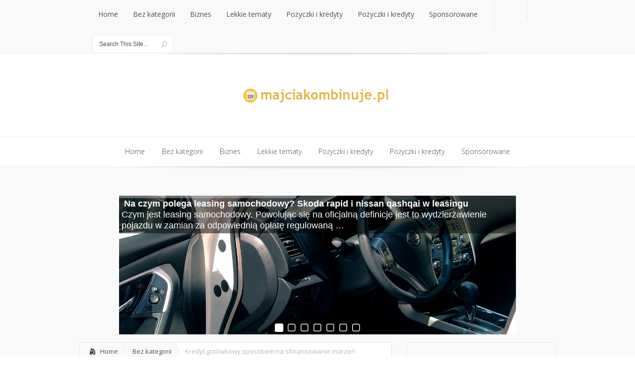

--- FILE ---
content_type: text/html; charset=UTF-8
request_url: https://majciakombinuje.pl/kredyt-gotowkowy-sposobem-na-sfinansowanie-marzen/
body_size: 177819
content:

<!DOCTYPE html>
<!--[if IE 6]>
<html id="ie6" lang="pl-PL">
<![endif]-->
<!--[if IE 7]>
<html id="ie7" lang="pl-PL">
<![endif]-->
<!--[if IE 8]>
<html id="ie8" lang="pl-PL">
<![endif]-->
<!--[if !(IE 6) | !(IE 7) | !(IE 8)  ]><!-->
<html lang="pl-PL">
<!--<![endif]-->
<head>
	<meta charset="UTF-8" />
			
	
	<link rel="stylesheet" href="https://majciakombinuje.pl/wp-content/themes/Lucid-child/style.css" type="text/css" />
	<link rel="pingback" href="https://majciakombinuje.pl/xmlrpc.php" />

	<!--[if lt IE 9]>
		<script src="https://majciakombinuje.pl/wp-content/themes/Lucid/js/html5.js" type="text/javascript"></script>
	<![endif]-->

	<script type="text/javascript">
		document.documentElement.className = 'js';
	</script>

	<meta name='robots' content='index, follow, max-image-preview:large, max-snippet:-1, max-video-preview:-1' />

	<!-- This site is optimized with the Yoast SEO plugin v26.7 - https://yoast.com/wordpress/plugins/seo/ -->
	<title>Kredyt gotówkowy sposobem na sfinansowanie marzeń - Nowe pożyczki chwilówki online</title>
	<link rel="canonical" href="https://majciakombinuje.pl/kredyt-gotowkowy-sposobem-na-sfinansowanie-marzen/" />
	<meta property="og:locale" content="pl_PL" />
	<meta property="og:type" content="article" />
	<meta property="og:title" content="Kredyt gotówkowy sposobem na sfinansowanie marzeń - Nowe pożyczki chwilówki online" />
	<meta property="og:description" content="Bogacenie się polskiego społeczeństwa powoduje, że stać nas na zakup coraz większej ilości rzeczy. Nowoczesne sklepy i galerie handlowe zachęcają do tego by kupować coraz częściej i więcej. Niestety zbyt częste robienie zakupów może znacząco nadwyrężyć rodzinny budżet. Co zrobić w takim wypadku? Jeśli mamy pilną potrzebę kupienia czegoś, a w chwili obecnej nie dysponujemy [&hellip;]" />
	<meta property="og:url" content="https://majciakombinuje.pl/kredyt-gotowkowy-sposobem-na-sfinansowanie-marzen/" />
	<meta property="og:site_name" content="Nowe pożyczki chwilówki online" />
	<meta property="article:published_time" content="2017-11-06T20:10:58+00:00" />
	<meta name="author" content="majciakombinuje.pl" />
	<meta name="twitter:card" content="summary_large_image" />
	<script type="application/ld+json" class="yoast-schema-graph">{"@context":"https://schema.org","@graph":[{"@type":"Article","@id":"https://majciakombinuje.pl/kredyt-gotowkowy-sposobem-na-sfinansowanie-marzen/#article","isPartOf":{"@id":"https://majciakombinuje.pl/kredyt-gotowkowy-sposobem-na-sfinansowanie-marzen/"},"author":{"name":"majciakombinuje.pl","@id":"https://majciakombinuje.pl/#/schema/person/aab452a52f4c603d0011a397df853128"},"headline":"Kredyt gotówkowy sposobem na sfinansowanie marzeń","datePublished":"2017-11-06T20:10:58+00:00","mainEntityOfPage":{"@id":"https://majciakombinuje.pl/kredyt-gotowkowy-sposobem-na-sfinansowanie-marzen/"},"wordCount":184,"image":{"@id":"https://majciakombinuje.pl/kredyt-gotowkowy-sposobem-na-sfinansowanie-marzen/#primaryimage"},"thumbnailUrl":"https://majciakombinuje.pl/wp-content/uploads/2025/10/image-1761854069.jpg","inLanguage":"pl-PL"},{"@type":"WebPage","@id":"https://majciakombinuje.pl/kredyt-gotowkowy-sposobem-na-sfinansowanie-marzen/","url":"https://majciakombinuje.pl/kredyt-gotowkowy-sposobem-na-sfinansowanie-marzen/","name":"Kredyt gotówkowy sposobem na sfinansowanie marzeń - Nowe pożyczki chwilówki online","isPartOf":{"@id":"https://majciakombinuje.pl/#website"},"primaryImageOfPage":{"@id":"https://majciakombinuje.pl/kredyt-gotowkowy-sposobem-na-sfinansowanie-marzen/#primaryimage"},"image":{"@id":"https://majciakombinuje.pl/kredyt-gotowkowy-sposobem-na-sfinansowanie-marzen/#primaryimage"},"thumbnailUrl":"https://majciakombinuje.pl/wp-content/uploads/2025/10/image-1761854069.jpg","datePublished":"2017-11-06T20:10:58+00:00","author":{"@id":"https://majciakombinuje.pl/#/schema/person/aab452a52f4c603d0011a397df853128"},"breadcrumb":{"@id":"https://majciakombinuje.pl/kredyt-gotowkowy-sposobem-na-sfinansowanie-marzen/#breadcrumb"},"inLanguage":"pl-PL","potentialAction":[{"@type":"ReadAction","target":["https://majciakombinuje.pl/kredyt-gotowkowy-sposobem-na-sfinansowanie-marzen/"]}]},{"@type":"ImageObject","inLanguage":"pl-PL","@id":"https://majciakombinuje.pl/kredyt-gotowkowy-sposobem-na-sfinansowanie-marzen/#primaryimage","url":"https://majciakombinuje.pl/wp-content/uploads/2025/10/image-1761854069.jpg","contentUrl":"https://majciakombinuje.pl/wp-content/uploads/2025/10/image-1761854069.jpg","width":800,"height":640},{"@type":"BreadcrumbList","@id":"https://majciakombinuje.pl/kredyt-gotowkowy-sposobem-na-sfinansowanie-marzen/#breadcrumb","itemListElement":[{"@type":"ListItem","position":1,"name":"Strona główna","item":"https://majciakombinuje.pl/"},{"@type":"ListItem","position":2,"name":"Kredyt gotówkowy sposobem na sfinansowanie marzeń"}]},{"@type":"WebSite","@id":"https://majciakombinuje.pl/#website","url":"https://majciakombinuje.pl/","name":"Nowe pożyczki chwilówki online","description":"Możliwości zarabiania pieniędzy - Majcia kombinuje","potentialAction":[{"@type":"SearchAction","target":{"@type":"EntryPoint","urlTemplate":"https://majciakombinuje.pl/?s={search_term_string}"},"query-input":{"@type":"PropertyValueSpecification","valueRequired":true,"valueName":"search_term_string"}}],"inLanguage":"pl-PL"},{"@type":"Person","@id":"https://majciakombinuje.pl/#/schema/person/aab452a52f4c603d0011a397df853128","name":"majciakombinuje.pl","image":{"@type":"ImageObject","inLanguage":"pl-PL","@id":"https://majciakombinuje.pl/#/schema/person/image/","url":"https://secure.gravatar.com/avatar/bfd83fde509db3de9c690690b87690711d492ee9717552382212a506974c8308?s=96&d=mm&r=g","contentUrl":"https://secure.gravatar.com/avatar/bfd83fde509db3de9c690690b87690711d492ee9717552382212a506974c8308?s=96&d=mm&r=g","caption":"majciakombinuje.pl"},"url":"https://majciakombinuje.pl/author/majciakombinuje-pl/"}]}</script>
	<!-- / Yoast SEO plugin. -->


<link rel='dns-prefetch' href='//fonts.googleapis.com' />
<link rel="alternate" type="application/rss+xml" title="Nowe pożyczki chwilówki online &raquo; Kanał z wpisami" href="https://majciakombinuje.pl/feed/" />
<link rel="alternate" type="application/rss+xml" title="Nowe pożyczki chwilówki online &raquo; Kanał z komentarzami" href="https://majciakombinuje.pl/comments/feed/" />
<link rel="alternate" title="oEmbed (JSON)" type="application/json+oembed" href="https://majciakombinuje.pl/wp-json/oembed/1.0/embed?url=https%3A%2F%2Fmajciakombinuje.pl%2Fkredyt-gotowkowy-sposobem-na-sfinansowanie-marzen%2F" />
<link rel="alternate" title="oEmbed (XML)" type="text/xml+oembed" href="https://majciakombinuje.pl/wp-json/oembed/1.0/embed?url=https%3A%2F%2Fmajciakombinuje.pl%2Fkredyt-gotowkowy-sposobem-na-sfinansowanie-marzen%2F&#038;format=xml" />
<meta content="Lucid Child Theme v.1.0.0" name="generator"/><style id='wp-img-auto-sizes-contain-inline-css' type='text/css'>
img:is([sizes=auto i],[sizes^="auto," i]){contain-intrinsic-size:3000px 1500px}
/*# sourceURL=wp-img-auto-sizes-contain-inline-css */
</style>
<style id='wp-emoji-styles-inline-css' type='text/css'>

	img.wp-smiley, img.emoji {
		display: inline !important;
		border: none !important;
		box-shadow: none !important;
		height: 1em !important;
		width: 1em !important;
		margin: 0 0.07em !important;
		vertical-align: -0.1em !important;
		background: none !important;
		padding: 0 !important;
	}
/*# sourceURL=wp-emoji-styles-inline-css */
</style>
<style id='wp-block-library-inline-css' type='text/css'>
:root{--wp-block-synced-color:#7a00df;--wp-block-synced-color--rgb:122,0,223;--wp-bound-block-color:var(--wp-block-synced-color);--wp-editor-canvas-background:#ddd;--wp-admin-theme-color:#007cba;--wp-admin-theme-color--rgb:0,124,186;--wp-admin-theme-color-darker-10:#006ba1;--wp-admin-theme-color-darker-10--rgb:0,107,160.5;--wp-admin-theme-color-darker-20:#005a87;--wp-admin-theme-color-darker-20--rgb:0,90,135;--wp-admin-border-width-focus:2px}@media (min-resolution:192dpi){:root{--wp-admin-border-width-focus:1.5px}}.wp-element-button{cursor:pointer}:root .has-very-light-gray-background-color{background-color:#eee}:root .has-very-dark-gray-background-color{background-color:#313131}:root .has-very-light-gray-color{color:#eee}:root .has-very-dark-gray-color{color:#313131}:root .has-vivid-green-cyan-to-vivid-cyan-blue-gradient-background{background:linear-gradient(135deg,#00d084,#0693e3)}:root .has-purple-crush-gradient-background{background:linear-gradient(135deg,#34e2e4,#4721fb 50%,#ab1dfe)}:root .has-hazy-dawn-gradient-background{background:linear-gradient(135deg,#faaca8,#dad0ec)}:root .has-subdued-olive-gradient-background{background:linear-gradient(135deg,#fafae1,#67a671)}:root .has-atomic-cream-gradient-background{background:linear-gradient(135deg,#fdd79a,#004a59)}:root .has-nightshade-gradient-background{background:linear-gradient(135deg,#330968,#31cdcf)}:root .has-midnight-gradient-background{background:linear-gradient(135deg,#020381,#2874fc)}:root{--wp--preset--font-size--normal:16px;--wp--preset--font-size--huge:42px}.has-regular-font-size{font-size:1em}.has-larger-font-size{font-size:2.625em}.has-normal-font-size{font-size:var(--wp--preset--font-size--normal)}.has-huge-font-size{font-size:var(--wp--preset--font-size--huge)}.has-text-align-center{text-align:center}.has-text-align-left{text-align:left}.has-text-align-right{text-align:right}.has-fit-text{white-space:nowrap!important}#end-resizable-editor-section{display:none}.aligncenter{clear:both}.items-justified-left{justify-content:flex-start}.items-justified-center{justify-content:center}.items-justified-right{justify-content:flex-end}.items-justified-space-between{justify-content:space-between}.screen-reader-text{border:0;clip-path:inset(50%);height:1px;margin:-1px;overflow:hidden;padding:0;position:absolute;width:1px;word-wrap:normal!important}.screen-reader-text:focus{background-color:#ddd;clip-path:none;color:#444;display:block;font-size:1em;height:auto;left:5px;line-height:normal;padding:15px 23px 14px;text-decoration:none;top:5px;width:auto;z-index:100000}html :where(.has-border-color){border-style:solid}html :where([style*=border-top-color]){border-top-style:solid}html :where([style*=border-right-color]){border-right-style:solid}html :where([style*=border-bottom-color]){border-bottom-style:solid}html :where([style*=border-left-color]){border-left-style:solid}html :where([style*=border-width]){border-style:solid}html :where([style*=border-top-width]){border-top-style:solid}html :where([style*=border-right-width]){border-right-style:solid}html :where([style*=border-bottom-width]){border-bottom-style:solid}html :where([style*=border-left-width]){border-left-style:solid}html :where(img[class*=wp-image-]){height:auto;max-width:100%}:where(figure){margin:0 0 1em}html :where(.is-position-sticky){--wp-admin--admin-bar--position-offset:var(--wp-admin--admin-bar--height,0px)}@media screen and (max-width:600px){html :where(.is-position-sticky){--wp-admin--admin-bar--position-offset:0px}}

/*# sourceURL=wp-block-library-inline-css */
</style><style id='global-styles-inline-css' type='text/css'>
:root{--wp--preset--aspect-ratio--square: 1;--wp--preset--aspect-ratio--4-3: 4/3;--wp--preset--aspect-ratio--3-4: 3/4;--wp--preset--aspect-ratio--3-2: 3/2;--wp--preset--aspect-ratio--2-3: 2/3;--wp--preset--aspect-ratio--16-9: 16/9;--wp--preset--aspect-ratio--9-16: 9/16;--wp--preset--color--black: #000000;--wp--preset--color--cyan-bluish-gray: #abb8c3;--wp--preset--color--white: #ffffff;--wp--preset--color--pale-pink: #f78da7;--wp--preset--color--vivid-red: #cf2e2e;--wp--preset--color--luminous-vivid-orange: #ff6900;--wp--preset--color--luminous-vivid-amber: #fcb900;--wp--preset--color--light-green-cyan: #7bdcb5;--wp--preset--color--vivid-green-cyan: #00d084;--wp--preset--color--pale-cyan-blue: #8ed1fc;--wp--preset--color--vivid-cyan-blue: #0693e3;--wp--preset--color--vivid-purple: #9b51e0;--wp--preset--gradient--vivid-cyan-blue-to-vivid-purple: linear-gradient(135deg,rgb(6,147,227) 0%,rgb(155,81,224) 100%);--wp--preset--gradient--light-green-cyan-to-vivid-green-cyan: linear-gradient(135deg,rgb(122,220,180) 0%,rgb(0,208,130) 100%);--wp--preset--gradient--luminous-vivid-amber-to-luminous-vivid-orange: linear-gradient(135deg,rgb(252,185,0) 0%,rgb(255,105,0) 100%);--wp--preset--gradient--luminous-vivid-orange-to-vivid-red: linear-gradient(135deg,rgb(255,105,0) 0%,rgb(207,46,46) 100%);--wp--preset--gradient--very-light-gray-to-cyan-bluish-gray: linear-gradient(135deg,rgb(238,238,238) 0%,rgb(169,184,195) 100%);--wp--preset--gradient--cool-to-warm-spectrum: linear-gradient(135deg,rgb(74,234,220) 0%,rgb(151,120,209) 20%,rgb(207,42,186) 40%,rgb(238,44,130) 60%,rgb(251,105,98) 80%,rgb(254,248,76) 100%);--wp--preset--gradient--blush-light-purple: linear-gradient(135deg,rgb(255,206,236) 0%,rgb(152,150,240) 100%);--wp--preset--gradient--blush-bordeaux: linear-gradient(135deg,rgb(254,205,165) 0%,rgb(254,45,45) 50%,rgb(107,0,62) 100%);--wp--preset--gradient--luminous-dusk: linear-gradient(135deg,rgb(255,203,112) 0%,rgb(199,81,192) 50%,rgb(65,88,208) 100%);--wp--preset--gradient--pale-ocean: linear-gradient(135deg,rgb(255,245,203) 0%,rgb(182,227,212) 50%,rgb(51,167,181) 100%);--wp--preset--gradient--electric-grass: linear-gradient(135deg,rgb(202,248,128) 0%,rgb(113,206,126) 100%);--wp--preset--gradient--midnight: linear-gradient(135deg,rgb(2,3,129) 0%,rgb(40,116,252) 100%);--wp--preset--font-size--small: 13px;--wp--preset--font-size--medium: 20px;--wp--preset--font-size--large: 36px;--wp--preset--font-size--x-large: 42px;--wp--preset--spacing--20: 0.44rem;--wp--preset--spacing--30: 0.67rem;--wp--preset--spacing--40: 1rem;--wp--preset--spacing--50: 1.5rem;--wp--preset--spacing--60: 2.25rem;--wp--preset--spacing--70: 3.38rem;--wp--preset--spacing--80: 5.06rem;--wp--preset--shadow--natural: 6px 6px 9px rgba(0, 0, 0, 0.2);--wp--preset--shadow--deep: 12px 12px 50px rgba(0, 0, 0, 0.4);--wp--preset--shadow--sharp: 6px 6px 0px rgba(0, 0, 0, 0.2);--wp--preset--shadow--outlined: 6px 6px 0px -3px rgb(255, 255, 255), 6px 6px rgb(0, 0, 0);--wp--preset--shadow--crisp: 6px 6px 0px rgb(0, 0, 0);}:where(.is-layout-flex){gap: 0.5em;}:where(.is-layout-grid){gap: 0.5em;}body .is-layout-flex{display: flex;}.is-layout-flex{flex-wrap: wrap;align-items: center;}.is-layout-flex > :is(*, div){margin: 0;}body .is-layout-grid{display: grid;}.is-layout-grid > :is(*, div){margin: 0;}:where(.wp-block-columns.is-layout-flex){gap: 2em;}:where(.wp-block-columns.is-layout-grid){gap: 2em;}:where(.wp-block-post-template.is-layout-flex){gap: 1.25em;}:where(.wp-block-post-template.is-layout-grid){gap: 1.25em;}.has-black-color{color: var(--wp--preset--color--black) !important;}.has-cyan-bluish-gray-color{color: var(--wp--preset--color--cyan-bluish-gray) !important;}.has-white-color{color: var(--wp--preset--color--white) !important;}.has-pale-pink-color{color: var(--wp--preset--color--pale-pink) !important;}.has-vivid-red-color{color: var(--wp--preset--color--vivid-red) !important;}.has-luminous-vivid-orange-color{color: var(--wp--preset--color--luminous-vivid-orange) !important;}.has-luminous-vivid-amber-color{color: var(--wp--preset--color--luminous-vivid-amber) !important;}.has-light-green-cyan-color{color: var(--wp--preset--color--light-green-cyan) !important;}.has-vivid-green-cyan-color{color: var(--wp--preset--color--vivid-green-cyan) !important;}.has-pale-cyan-blue-color{color: var(--wp--preset--color--pale-cyan-blue) !important;}.has-vivid-cyan-blue-color{color: var(--wp--preset--color--vivid-cyan-blue) !important;}.has-vivid-purple-color{color: var(--wp--preset--color--vivid-purple) !important;}.has-black-background-color{background-color: var(--wp--preset--color--black) !important;}.has-cyan-bluish-gray-background-color{background-color: var(--wp--preset--color--cyan-bluish-gray) !important;}.has-white-background-color{background-color: var(--wp--preset--color--white) !important;}.has-pale-pink-background-color{background-color: var(--wp--preset--color--pale-pink) !important;}.has-vivid-red-background-color{background-color: var(--wp--preset--color--vivid-red) !important;}.has-luminous-vivid-orange-background-color{background-color: var(--wp--preset--color--luminous-vivid-orange) !important;}.has-luminous-vivid-amber-background-color{background-color: var(--wp--preset--color--luminous-vivid-amber) !important;}.has-light-green-cyan-background-color{background-color: var(--wp--preset--color--light-green-cyan) !important;}.has-vivid-green-cyan-background-color{background-color: var(--wp--preset--color--vivid-green-cyan) !important;}.has-pale-cyan-blue-background-color{background-color: var(--wp--preset--color--pale-cyan-blue) !important;}.has-vivid-cyan-blue-background-color{background-color: var(--wp--preset--color--vivid-cyan-blue) !important;}.has-vivid-purple-background-color{background-color: var(--wp--preset--color--vivid-purple) !important;}.has-black-border-color{border-color: var(--wp--preset--color--black) !important;}.has-cyan-bluish-gray-border-color{border-color: var(--wp--preset--color--cyan-bluish-gray) !important;}.has-white-border-color{border-color: var(--wp--preset--color--white) !important;}.has-pale-pink-border-color{border-color: var(--wp--preset--color--pale-pink) !important;}.has-vivid-red-border-color{border-color: var(--wp--preset--color--vivid-red) !important;}.has-luminous-vivid-orange-border-color{border-color: var(--wp--preset--color--luminous-vivid-orange) !important;}.has-luminous-vivid-amber-border-color{border-color: var(--wp--preset--color--luminous-vivid-amber) !important;}.has-light-green-cyan-border-color{border-color: var(--wp--preset--color--light-green-cyan) !important;}.has-vivid-green-cyan-border-color{border-color: var(--wp--preset--color--vivid-green-cyan) !important;}.has-pale-cyan-blue-border-color{border-color: var(--wp--preset--color--pale-cyan-blue) !important;}.has-vivid-cyan-blue-border-color{border-color: var(--wp--preset--color--vivid-cyan-blue) !important;}.has-vivid-purple-border-color{border-color: var(--wp--preset--color--vivid-purple) !important;}.has-vivid-cyan-blue-to-vivid-purple-gradient-background{background: var(--wp--preset--gradient--vivid-cyan-blue-to-vivid-purple) !important;}.has-light-green-cyan-to-vivid-green-cyan-gradient-background{background: var(--wp--preset--gradient--light-green-cyan-to-vivid-green-cyan) !important;}.has-luminous-vivid-amber-to-luminous-vivid-orange-gradient-background{background: var(--wp--preset--gradient--luminous-vivid-amber-to-luminous-vivid-orange) !important;}.has-luminous-vivid-orange-to-vivid-red-gradient-background{background: var(--wp--preset--gradient--luminous-vivid-orange-to-vivid-red) !important;}.has-very-light-gray-to-cyan-bluish-gray-gradient-background{background: var(--wp--preset--gradient--very-light-gray-to-cyan-bluish-gray) !important;}.has-cool-to-warm-spectrum-gradient-background{background: var(--wp--preset--gradient--cool-to-warm-spectrum) !important;}.has-blush-light-purple-gradient-background{background: var(--wp--preset--gradient--blush-light-purple) !important;}.has-blush-bordeaux-gradient-background{background: var(--wp--preset--gradient--blush-bordeaux) !important;}.has-luminous-dusk-gradient-background{background: var(--wp--preset--gradient--luminous-dusk) !important;}.has-pale-ocean-gradient-background{background: var(--wp--preset--gradient--pale-ocean) !important;}.has-electric-grass-gradient-background{background: var(--wp--preset--gradient--electric-grass) !important;}.has-midnight-gradient-background{background: var(--wp--preset--gradient--midnight) !important;}.has-small-font-size{font-size: var(--wp--preset--font-size--small) !important;}.has-medium-font-size{font-size: var(--wp--preset--font-size--medium) !important;}.has-large-font-size{font-size: var(--wp--preset--font-size--large) !important;}.has-x-large-font-size{font-size: var(--wp--preset--font-size--x-large) !important;}
/*# sourceURL=global-styles-inline-css */
</style>

<style id='classic-theme-styles-inline-css' type='text/css'>
/*! This file is auto-generated */
.wp-block-button__link{color:#fff;background-color:#32373c;border-radius:9999px;box-shadow:none;text-decoration:none;padding:calc(.667em + 2px) calc(1.333em + 2px);font-size:1.125em}.wp-block-file__button{background:#32373c;color:#fff;text-decoration:none}
/*# sourceURL=/wp-includes/css/classic-themes.min.css */
</style>
<link rel='stylesheet' id='wdps_frontend-css' href='https://majciakombinuje.pl/wp-content/plugins/post-slider-wd/css/wdps_frontend.css?ver=1.0.54' type='text/css' media='all' />
<link rel='stylesheet' id='wdps_effects-css' href='https://majciakombinuje.pl/wp-content/plugins/post-slider-wd/css/wdps_effects.css?ver=1.0.54' type='text/css' media='all' />
<link rel='stylesheet' id='wdps_font-awesome-css' href='https://majciakombinuje.pl/wp-content/plugins/post-slider-wd/css/font-awesome/font-awesome.css?ver=4.6.3' type='text/css' media='all' />
<link rel='stylesheet' id='google_font_open_sans-css' href='//fonts.googleapis.com/css?family=Open+Sans%3A400%2C700%2C300&#038;ver=6.9' type='text/css' media='all' />
<link rel='stylesheet' id='google_font_open_sans_condensed-css' href='//fonts.googleapis.com/css?family=Open+Sans+Condensed%3A300%2C700&#038;ver=6.9' type='text/css' media='all' />
<link rel='stylesheet' id='arpw-style-css' href='https://majciakombinuje.pl/wp-content/plugins/advanced-random-posts-widget/assets/css/arpw-frontend.css?ver=6.9' type='text/css' media='all' />
<link rel='stylesheet' id='wp-pagenavi-css' href='https://majciakombinuje.pl/wp-content/plugins/wp-pagenavi/pagenavi-css.css?ver=2.70' type='text/css' media='all' />
<link rel='stylesheet' id='et-shortcodes-css-css' href='https://majciakombinuje.pl/wp-content/themes/Lucid/epanel/shortcodes/css/shortcodes.css?ver=2.6.6' type='text/css' media='all' />
<link rel='stylesheet' id='et-shortcodes-responsive-css-css' href='https://majciakombinuje.pl/wp-content/themes/Lucid/epanel/shortcodes/css/shortcodes_responsive.css?ver=2.6.6' type='text/css' media='all' />
<link rel='stylesheet' id='yarppRelatedCss-css' href='https://majciakombinuje.pl/wp-content/plugins/yet-another-related-posts-plugin/style/related.css?ver=5.30.11' type='text/css' media='all' />
<link rel='stylesheet' id='magnific_popup-css' href='https://majciakombinuje.pl/wp-content/themes/Lucid/includes/page_templates/js/magnific_popup/magnific_popup.css?ver=1.3.4' type='text/css' media='screen' />
<link rel='stylesheet' id='et_page_templates-css' href='https://majciakombinuje.pl/wp-content/themes/Lucid/includes/page_templates/page_templates.css?ver=1.8' type='text/css' media='screen' />
<script type="text/javascript" src="https://majciakombinuje.pl/wp-includes/js/jquery/jquery.min.js?ver=3.7.1" id="jquery-core-js"></script>
<script type="text/javascript" src="https://majciakombinuje.pl/wp-includes/js/jquery/jquery-migrate.min.js?ver=3.4.1" id="jquery-migrate-js"></script>
<script type="text/javascript" src="https://majciakombinuje.pl/wp-content/plugins/post-slider-wd/js/jquery.mobile.js?ver=1.0.54" id="wdps_jquery_mobile-js"></script>
<script type="text/javascript" src="https://majciakombinuje.pl/wp-content/plugins/post-slider-wd/js/wdps_frontend.js?ver=1.0.54" id="wdps_frontend-js"></script>
<link rel="https://api.w.org/" href="https://majciakombinuje.pl/wp-json/" /><link rel="alternate" title="JSON" type="application/json" href="https://majciakombinuje.pl/wp-json/wp/v2/posts/140" /><link rel="EditURI" type="application/rsd+xml" title="RSD" href="https://majciakombinuje.pl/xmlrpc.php?rsd" />
<meta name="generator" content="WordPress 6.9" />
<link rel='shortlink' href='https://majciakombinuje.pl/?p=140' />
<!-- Analytics by WP Statistics - https://wp-statistics.com -->
		<style>
				</style>
	<meta name="viewport" content="width=device-width, initial-scale=1.0, maximum-scale=1.0, user-scalable=0" /><style>
		#featured .flex-direction-nav a:hover, #video-slider-section .flex-direction-nav a:hover { background-color: #ffb600; }
			#featured_section .active-slide .post-meta, #featured_section .switcher_hover .post-meta, .et_tab_link_hover .post-meta { background: #ffa500; }
			h3.main-title { background-color: #ffa500; -moz-box-shadow: inset 0 0 10px rgba(255,140,0,0.1); -webkit-box-shadow: inset 0 0 10px rgba(255,140,0,0.1); box-shadow: inset 0 0 10px rgba(255,140,0,0.1); border: 1px solid #ff8c00; }
				.widget li { background: url(https://majciakombinuje.pl/wp-content/themes/Lucid/images/widget-bullet.png) no-repeat 24px 24px; }
				.footer-widget li { background: url(https://majciakombinuje.pl/wp-content/themes/Lucid/images/widget-bullet.png) no-repeat 0 4px; }
				.et_mobile_menu li a { background-image: url(https://majciakombinuje.pl/wp-content/themes/Lucid/images/widget-bullet.png); }
		a { color: #ffa300; }
		.et_video_play { background-color: #ffa500; }
		#second-menu > ul > li > a:hover { background-color: #ffa500; }
		#second-menu ul ul li a:hover { background-color: #ffb122; }
		#second-menu ul.nav li ul { background: #ffa500; }
		#second-menu ul ul li a { border-top: 1px solid #ffb122; }
		</style><style type="text/css">.recentcomments a{display:inline !important;padding:0 !important;margin:0 !important;}</style></head>
<body data-rsssl=1 class="wp-singular post-template-default single single-post postid-140 single-format-standard wp-theme-Lucid wp-child-theme-Lucid-child chrome et_includes_sidebar">
		<header id="main-header">
		<div class="container clearfix">
			<a href="#" class="mobile_nav closed">Pages Menu<span></span></a>			<nav id="top-menu">
										<ul class="nav">
															<li ><a href="https://majciakombinuje.pl/">Home</a></li>
							
															<li class="cat-item cat-item-1"><a href="https://majciakombinuje.pl/kategoria/bez-kategorii/">Bez kategorii</a>
</li>
	<li class="cat-item cat-item-42"><a href="https://majciakombinuje.pl/kategoria/biznes/">Biznes</a>
</li>
	<li class="cat-item cat-item-48"><a href="https://majciakombinuje.pl/kategoria/lekkie-tematy/">Lekkie tematy</a>
</li>
	<li class="cat-item cat-item-2"><a href="https://majciakombinuje.pl/kategoria/pozyczki-i-kredyty/">Pożyczki i kredyty</a>
</li>
	<li class="cat-item cat-item-51"><a href="https://majciakombinuje.pl/kategoria/po%c5%bcyczki-i-kredyty/">Pożyczki i kredyty</a>
</li>
	<li class="cat-item cat-item-49"><a href="https://majciakombinuje.pl/kategoria/sponsorowane/">Sponsorowane</a>
</li>
						</ul>
								</nav>

			<div id="social-icons"></div> <!-- end #social-icons -->
			<div id="search">
				<div id="search-form">
					<form method="get" id="searchform" action="https://majciakombinuje.pl//">
						<input type="text" value="Search This Site..." name="s" id="searchinput" />
						<input type="image" alt="Submit" src="https://majciakombinuje.pl/wp-content/themes/Lucid/images/search_btn.png" id="searchsubmit" />
					</form>
				</div> <!-- end #search-form -->
			</div> <!-- end #search -->
<div style="color:#999999;font-waight:normal;font-size:0.9em;padding-top:20px;">
&nbsp; </div>
		</div> <!-- end .container -->
	</header> <!-- end #main-header -->

	
	<div class="container">
		<div id="logo-area">
			<a href="https://majciakombinuje.pl/">
								<img src="https://majciakombinuje.pl/wp-content/uploads/2019/05/logo2.png" alt="Nowe pożyczki chwilówki online" id="logo"/>
			</a>

						<br />		</div>
	</div> <!-- end .container -->
	<div id="secondary-menu">
		<div class="container">
			<a href="#" class="mobile_nav closed">Categories Menu<span></span></a>			<nav id="second-menu" class="clearfix">
										<ul class="nav">
															<li ><a href="https://majciakombinuje.pl/">Home</a></li>
							
															<li class="cat-item cat-item-1"><a href="https://majciakombinuje.pl/kategoria/bez-kategorii/">Bez kategorii</a>
</li>
	<li class="cat-item cat-item-42"><a href="https://majciakombinuje.pl/kategoria/biznes/">Biznes</a>
</li>
	<li class="cat-item cat-item-48"><a href="https://majciakombinuje.pl/kategoria/lekkie-tematy/">Lekkie tematy</a>
</li>
	<li class="cat-item cat-item-2"><a href="https://majciakombinuje.pl/kategoria/pozyczki-i-kredyty/">Pożyczki i kredyty</a>
</li>
	<li class="cat-item cat-item-51"><a href="https://majciakombinuje.pl/kategoria/po%c5%bcyczki-i-kredyty/">Pożyczki i kredyty</a>
</li>
	<li class="cat-item cat-item-49"><a href="https://majciakombinuje.pl/kategoria/sponsorowane/">Sponsorowane</a>
</li>
						</ul>
								</nav>
		</div> <!-- end .container -->
	</div> <!-- end #secondary-menu -->
	<div id="main-area">
		<div class="container">
		    <style>
      .wdps_bulframe_0{
        display: none; 
        background-image: url(''); 
        margin: 0px;  
        position: absolute;
        z-index: 3;
        -webkit-transition: left 1s, right 1s;
        transition: left 1s, right 1s;
        width: 30%;
        height: 30%;
      }
      #wdps_container1_0 #wdps_container2_0 {
        text-align: center;
        margin: 0px ;
        visibility: hidden;
              }
      #wdps_container1_0 #wdps_container2_0 .wdps_slideshow_image_wrap_0 * {
        box-sizing: border-box;
        -moz-box-sizing: border-box;
        -webkit-box-sizing: border-box;
        border-bottom:none;
      }
      #wdps_container1_0 #wdps_container2_0 .wdps_slideshow_image_wrap_0 {
        background-color: rgba(0, 0, 0, 0.00);
        border-width: 0px;
        border-style: none;
        border-color: #000000;
        border-radius: ;
        border-collapse: collapse;
        display: inline-block;
        position: relative;
        text-align: center;
        width: 100%;
        max-width: 800px;
        box-shadow: ;
        overflow: hidden;
        z-index: 0;
      }
      #wdps_container1_0 #wdps_container2_0 .wdps_slideshow_image_0 {
        padding: 0 !important;
        margin: 0 !important;
        float: none !important;
        vertical-align: middle;
        background-position: center center;
        background-repeat: no-repeat;
        background-size: cover;
        width: 100%;
      }
      #wdps_container1_0 #wdps_container2_0 .wdps_slideshow_image_container_0 {
        display: /*table*/block;
        position: absolute;
        text-align: center;
        vertical-align: middle;
        width:  100%;
        height: /*inherit*/100%;
      }
            @media only screen and (min-width: 0px) and (max-width: 320px) {
        #wdps_container1_0 #wdps_container2_0 .wdps_slideshow_dots_thumbnails_0 {
          height: 16px;
          width: 112px;
        }
        #wdps_container1_0 #wdps_container2_0 .wdps_slideshow_dots_0 {
          font-size: 12px;
          margin: 2px;
                    width: 12px;
          height: 12px;
                    }
        #wdps_container1_0 #wdps_container2_0 .wdps_pp_btn_cont {  
          font-size: 20px;
          height: 20px;
          width: 20px;
        }
        #wdps_container1_0 #wdps_container2_0 .wdps_left_btn_cont,
        #wdps_container1_0 #wdps_container2_0 .wdps_right_btn_cont {
          height: 20px;
          font-size: 20px;
          width: 20px;
        }
      }
              @media only screen and (min-width: 321px) and (max-width: 480px) {
        #wdps_container1_0 #wdps_container2_0 .wdps_slideshow_dots_thumbnails_0 {
          height: 22px;
          width: 154px;
        }
        #wdps_container1_0 #wdps_container2_0 .wdps_slideshow_dots_0 {
          font-size: 18px;
          margin: 2px;
                    width: 18px;
          height: 18px;
                    }
        #wdps_container1_0 #wdps_container2_0 .wdps_pp_btn_cont {  
          font-size: 30px;
          height: 30px;
          width: 30px;
        }
        #wdps_container1_0 #wdps_container2_0 .wdps_left_btn_cont,
        #wdps_container1_0 #wdps_container2_0 .wdps_right_btn_cont {
          height: 30px;
          font-size: 30px;
          width: 30px;
        }
      }
              @media only screen and (min-width: 481px) and (max-width: 640px) {
        #wdps_container1_0 #wdps_container2_0 .wdps_slideshow_dots_thumbnails_0 {
          height: 26px;
          width: 182px;
        }
        #wdps_container1_0 #wdps_container2_0 .wdps_slideshow_dots_0 {
          font-size: 20px;
          margin: 3px;
                    width: 20px;
          height: 20px;
                    }
        #wdps_container1_0 #wdps_container2_0 .wdps_pp_btn_cont {  
          font-size: 40px;
          height: 40px;
          width: 40px;
        }
        #wdps_container1_0 #wdps_container2_0 .wdps_left_btn_cont,
        #wdps_container1_0 #wdps_container2_0 .wdps_right_btn_cont {
          height: 40px;
          font-size: 40px;
          width: 40px;
        }
      }
              @media only screen and (min-width: 641px) and (max-width: 768px) {
        #wdps_container1_0 #wdps_container2_0 .wdps_slideshow_dots_thumbnails_0 {
          height: 26px;
          width: 182px;
        }
        #wdps_container1_0 #wdps_container2_0 .wdps_slideshow_dots_0 {
          font-size: 20px;
          margin: 3px;
                    width: 20px;
          height: 20px;
                    }
        #wdps_container1_0 #wdps_container2_0 .wdps_pp_btn_cont {  
          font-size: 40px;
          height: 40px;
          width: 40px;
        }
        #wdps_container1_0 #wdps_container2_0 .wdps_left_btn_cont,
        #wdps_container1_0 #wdps_container2_0 .wdps_right_btn_cont {
          height: 40px;
          font-size: 40px;
          width: 40px;
        }
      }
              @media only screen and (min-width: 769px) and (max-width: 800px) {
        #wdps_container1_0 #wdps_container2_0 .wdps_slideshow_dots_thumbnails_0 {
          height: 26px;
          width: 182px;
        }
        #wdps_container1_0 #wdps_container2_0 .wdps_slideshow_dots_0 {
          font-size: 20px;
          margin: 3px;
                    width: 20px;
          height: 20px;
                    }
        #wdps_container1_0 #wdps_container2_0 .wdps_pp_btn_cont {  
          font-size: 40px;
          height: 40px;
          width: 40px;
        }
        #wdps_container1_0 #wdps_container2_0 .wdps_left_btn_cont,
        #wdps_container1_0 #wdps_container2_0 .wdps_right_btn_cont {
          height: 40px;
          font-size: 40px;
          width: 40px;
        }
      }
              @media only screen and (min-width: 801px) and (max-width: 1024px) {
        #wdps_container1_0 #wdps_container2_0 .wdps_slideshow_dots_thumbnails_0 {
          height: 26px;
          width: 182px;
        }
        #wdps_container1_0 #wdps_container2_0 .wdps_slideshow_dots_0 {
          font-size: 20px;
          margin: 3px;
                    width: 20px;
          height: 20px;
                    }
        #wdps_container1_0 #wdps_container2_0 .wdps_pp_btn_cont {  
          font-size: 40px;
          height: 40px;
          width: 40px;
        }
        #wdps_container1_0 #wdps_container2_0 .wdps_left_btn_cont,
        #wdps_container1_0 #wdps_container2_0 .wdps_right_btn_cont {
          height: 40px;
          font-size: 40px;
          width: 40px;
        }
      }
              @media only screen and (min-width: 1025px) and (max-width: 1366px) {
        #wdps_container1_0 #wdps_container2_0 .wdps_slideshow_dots_thumbnails_0 {
          height: 26px;
          width: 182px;
        }
        #wdps_container1_0 #wdps_container2_0 .wdps_slideshow_dots_0 {
          font-size: 20px;
          margin: 3px;
                    width: 20px;
          height: 20px;
                    }
        #wdps_container1_0 #wdps_container2_0 .wdps_pp_btn_cont {  
          font-size: 40px;
          height: 40px;
          width: 40px;
        }
        #wdps_container1_0 #wdps_container2_0 .wdps_left_btn_cont,
        #wdps_container1_0 #wdps_container2_0 .wdps_right_btn_cont {
          height: 40px;
          font-size: 40px;
          width: 40px;
        }
      }
              @media only screen and (min-width: 1367px) and (max-width: 1824px) {
        #wdps_container1_0 #wdps_container2_0 .wdps_slideshow_dots_thumbnails_0 {
          height: 26px;
          width: 182px;
        }
        #wdps_container1_0 #wdps_container2_0 .wdps_slideshow_dots_0 {
          font-size: 20px;
          margin: 3px;
                    width: 20px;
          height: 20px;
                    }
        #wdps_container1_0 #wdps_container2_0 .wdps_pp_btn_cont {  
          font-size: 40px;
          height: 40px;
          width: 40px;
        }
        #wdps_container1_0 #wdps_container2_0 .wdps_left_btn_cont,
        #wdps_container1_0 #wdps_container2_0 .wdps_right_btn_cont {
          height: 40px;
          font-size: 40px;
          width: 40px;
        }
      }
              @media only screen and (min-width: 1825px) and (max-width: 3000px) {
        #wdps_container1_0 #wdps_container2_0 .wdps_slideshow_dots_thumbnails_0 {
          height: 26px;
          width: 182px;
        }
        #wdps_container1_0 #wdps_container2_0 .wdps_slideshow_dots_0 {
          font-size: 20px;
          margin: 3px;
                    width: 20px;
          height: 20px;
                    }
        #wdps_container1_0 #wdps_container2_0 .wdps_pp_btn_cont {  
          font-size: 40px;
          height: 40px;
          width: 40px;
        }
        #wdps_container1_0 #wdps_container2_0 .wdps_left_btn_cont,
        #wdps_container1_0 #wdps_container2_0 .wdps_right_btn_cont {
          height: 40px;
          font-size: 40px;
          width: 40px;
        }
      }
              #wdps_container1_0 #wdps_container2_0 .wdps_slideshow_video_0 {
        padding: 0 !important;
        margin: 0 !important;
        float: none !important;
        width: 100%;
        vertical-align: middle;
        display: inline-block;
      }
      #wdps_container1_0 #wdps_container2_0 #wdps_post_slideshow_play_pause_0 {  
        color: #000000;
        cursor: pointer;
        position: relative;
        z-index: 13;
        width: inherit;
        height: inherit;
        font-size: inherit;
      }
      #wdps_container1_0 #wdps_container2_0 #wdps_post_slideshow_play_pause_0:hover {  
        color: #000000;
        cursor: pointer;
      }
            #wdps_container1_0 #wdps_container2_0 .wdps_left-ico_0,
      #wdps_container1_0 #wdps_container2_0 .wdps_right-ico_0 {
        background-color: rgba(255, 255, 255, 0.00);
        border-radius: 20px;
        border: 0px none #FFFFFF;
        border-collapse: separate;
        color: #000000;
        left: 0;
        top: 0;
        -moz-box-sizing: content-box;
        box-sizing: content-box;
        cursor: pointer;
        line-height: 0;
        width: inherit;
        height: inherit;
        font-size: inherit;
        position: absolute;
      }
      #wdps_container1_0 #wdps_container2_0 .wdps_left-ico_0 {
        left: -4000px;
      }
      #wdps_container1_0 #wdps_container2_0 .wdps_right-ico_0 {
        left: 4000px;
      }
            #wdps_container1_0 #wdps_container2_0 #wdps_post_slideshow_play_pause_0 {
        opacity: 0;
        filter: "Alpha(opacity=0)";
      }
      #wdps_container1_0 #wdps_container2_0 .wdps_left-ico_0:hover,
      #wdps_container1_0 #wdps_container2_0 .wdps_right-ico_0:hover {
        color: #000000;
        cursor: pointer;
      }
      #wdps_container1_0 #wdps_container2_0 .wdps_none_selectable_0 {
        -webkit-touch-callout: none;
        -webkit-user-select: none;
        -khtml-user-select: none;
        -moz-user-select: none;
        -ms-user-select: none;
        user-select: none;
      }
      #wdps_container1_0 #wdps_container2_0 .wdps_slide_container_0 {
        display: table-cell;
        margin: 0 auto;
        position: absolute;
        vertical-align: middle;
        width: 100%;
        height: 100%;
        overflow: hidden;
        cursor: inherit;
        cursor: inherit;
        cursor: inherit;
      }
      #wdps_container1_0 #wdps_container2_0 .wdps_slide_container_0:active {
        cursor: inherit;
        cursor: inherit;
        cursor: inherit;
      }
      #wdps_container1_0 #wdps_container2_0 .wdps_slide_bg_0 {
        margin: 0 auto;
        width: /*inherit*/100%;
        height: /*inherit*/100%;
      }
      #wdps_container1_0 #wdps_container2_0 .wdps_slider_0 {
        height: /*inherit*/100%;
        width: /*inherit*/100%;
      }
      #wdps_container1_0 #wdps_container2_0 .wdps_slideshow_image_spun_0 {
        width: /*inherit*/100%;
        height: /*inherit*/100%;
        display: table-cell;
        filter: Alpha(opacity=100);
        opacity: 1;
        position: absolute;
        vertical-align: middle;
        z-index: 2;
      }
      #wdps_container1_0 #wdps_container2_0 .wdps_slideshow_image_second_spun_0 {
        width: /*inherit*/100%;
        height: /*inherit*/100%;
        display: table-cell;
        filter: Alpha(opacity=0);
        opacity:0;
        position: absolute;
        vertical-align: middle;
        z-index: 1;
      }
      #wdps_container1_0 #wdps_container2_0 .wdps_grid_0 {
        display: none;
        height: 100%;
        overflow: hidden;
        position: absolute;
        width: 100%;
      }
      #wdps_container1_0 #wdps_container2_0 .wdps_gridlet_0 {
        opacity: 1;
        filter: Alpha(opacity=100);
        position: absolute;
      }
      #wdps_container1_0 #wdps_container2_0 .wdps_slideshow_dots_container_0 {
        opacity: 1;
        filter: "Alpha(opacity=100)";
      }
      #wdps_container1_0 #wdps_container2_0 .wdps_slideshow_dots_container_0 {
        display: block;
        overflow: hidden;
        position: absolute;
        width: 100%;
        bottom: 0;
        /*z-index: 17;*/
      }
      #wdps_container1_0 #wdps_container2_0 .wdps_slideshow_dots_thumbnails_0 {
        left: 0px;
        font-size: 0;
        margin: 0 auto;
        position: relative;
      }
      #wdps_container1_0 #wdps_container2_0 .wdps_slideshow_dots_0 {
        display: inline-block;
        position: relative;
        color: #FFFFFF;
        cursor: pointer;
        z-index: 17;
      }
      #wdps_container1_0 #wdps_container2_0 .wdps_slideshow_dots_active_0 {
        opacity: 1;
        filter: Alpha(opacity=100);
                color: #FFFFFF;
            
      }
      #wdps_container1_0 #wdps_container2_0 .wdps_slideshow_dots_deactive_0 {
              }
            #wdps_container1_0 #wdps_container2_0 .wdps_line_timer_container_0 {
        display: block;
        position: absolute;
        overflow: hidden;
        top: 0;
        z-index: 16;
        width: 100%;
        height: 5px;
      }
      #wdps_container1_0 #wdps_container2_0 .wdps_line_timer_0 {
        z-index: 17;
        width: 0;
        height: 5px;
        background: #BBBBBB;
        opacity: 0.50;
        filter: alpha(opacity=50);
      }
              #wdps_container1_0 #wdps_container2_0 .wdps_slideshow_image_spun1_0 {
        display: table; 
        width: /*inherit*/100%; 
        height: /*inherit*/100%;
      }
      #wdps_container1_0 #wdps_container2_0 .wdps_slideshow_image_spun2_0 {
        display: table-cell; 
        vertical-align: middle; 
        text-align: center;
        overflow: hidden;
      }
                          #wdps_container1_0 #wdps_container2_0 #wdps_0_slide_54_layer_1 {
                      font-size: 18px;
                      line-height: 1.25em;
                      padding: 5px;
                    }
                    #wdps_container1_0 #wdps_container2_0 .wdps_layer_1{
                      opacity: 1;
                      filter: "Alpha(opacity=100)" !important;
                    }
                    #wdps_container1_0 #wdps_container2_0 #wdps_0_slide_54_layer_1:hover {
                      color: #FFFFFF !important;
                    }
                                      #wdps_container1_0 #wdps_container2_0 #wdps_0_slide_42_layer_1 {
                      font-size: 18px;
                      line-height: 1.25em;
                      padding: 5px;
                    }
                    #wdps_container1_0 #wdps_container2_0 .wdps_layer_1{
                      opacity: 1;
                      filter: "Alpha(opacity=100)" !important;
                    }
                    #wdps_container1_0 #wdps_container2_0 #wdps_0_slide_42_layer_1:hover {
                      color: #FFFFFF !important;
                    }
                                      #wdps_container1_0 #wdps_container2_0 #wdps_0_slide_10_layer_1 {
                      font-size: 18px;
                      line-height: 1.25em;
                      padding: 5px;
                    }
                    #wdps_container1_0 #wdps_container2_0 .wdps_layer_1{
                      opacity: 1;
                      filter: "Alpha(opacity=100)" !important;
                    }
                    #wdps_container1_0 #wdps_container2_0 #wdps_0_slide_10_layer_1:hover {
                      color: #FFFFFF !important;
                    }
                                      #wdps_container1_0 #wdps_container2_0 #wdps_0_slide_38_layer_1 {
                      font-size: 18px;
                      line-height: 1.25em;
                      padding: 5px;
                    }
                    #wdps_container1_0 #wdps_container2_0 .wdps_layer_1{
                      opacity: 1;
                      filter: "Alpha(opacity=100)" !important;
                    }
                    #wdps_container1_0 #wdps_container2_0 #wdps_0_slide_38_layer_1:hover {
                      color: #FFFFFF !important;
                    }
                                      #wdps_container1_0 #wdps_container2_0 #wdps_0_slide_58_layer_1 {
                      font-size: 18px;
                      line-height: 1.25em;
                      padding: 5px;
                    }
                    #wdps_container1_0 #wdps_container2_0 .wdps_layer_1{
                      opacity: 1;
                      filter: "Alpha(opacity=100)" !important;
                    }
                    #wdps_container1_0 #wdps_container2_0 #wdps_0_slide_58_layer_1:hover {
                      color: #FFFFFF !important;
                    }
                                      #wdps_container1_0 #wdps_container2_0 #wdps_0_slide_46_layer_1 {
                      font-size: 18px;
                      line-height: 1.25em;
                      padding: 5px;
                    }
                    #wdps_container1_0 #wdps_container2_0 .wdps_layer_1{
                      opacity: 1;
                      filter: "Alpha(opacity=100)" !important;
                    }
                    #wdps_container1_0 #wdps_container2_0 #wdps_0_slide_46_layer_1:hover {
                      color: #FFFFFF !important;
                    }
                                      #wdps_container1_0 #wdps_container2_0 #wdps_0_slide_18_layer_1 {
                      font-size: 18px;
                      line-height: 1.25em;
                      padding: 5px;
                    }
                    #wdps_container1_0 #wdps_container2_0 .wdps_layer_1{
                      opacity: 1;
                      filter: "Alpha(opacity=100)" !important;
                    }
                    #wdps_container1_0 #wdps_container2_0 #wdps_0_slide_18_layer_1:hover {
                      color: #FFFFFF !important;
                    }
                      </style>
    <script>
      var wdps_glb_margin_0 = parseInt('0');
      var wdps_data_0 = [];
      var wdps_event_stack_0 = [];
      var wdps_clear_layers_effects_in_0 = [];
      var wdps_clear_layers_effects_out_0 = [];
      var wdps_clear_layers_effects_out_before_change_0 = [];
      if (0) {
        var wdps_duration_for_change_0 = 500;
        var wdps_duration_for_clear_effects_0 = 530;
      }
      else {
        var wdps_duration_for_change_0 = 0;
        var wdps_duration_for_clear_effects_0 = 0;
      }
              wdps_clear_layers_effects_in_0["0"] = [];
        wdps_clear_layers_effects_out_0["0"] = [];
        wdps_clear_layers_effects_out_before_change_0["0"] = [];
        wdps_data_0["0"] = [];
        wdps_data_0["0"]["id"] = "54";
        wdps_data_0["0"]["image_url"] = "https://majciakombinuje.pl/wp-content/uploads/2017/10/nissan_1508273484.jpg";
        wdps_data_0["0"]["thumb_url"] = "https://majciakombinuje.pl/wp-content/uploads/2017/10/nissan_1508273484.jpg";
        wdps_data_0["0"]["bull_position"] = "bottom";          
        wdps_data_0["0"]["is_video"] = "image";
        wdps_data_0["0"]["slide_layers_count"] = 0;
                    wdps_data_0["0"]["layer_0_id"] = "1";
            wdps_data_0["0"]["layer_0_layer_effect_in"] = "none";
            wdps_data_0["0"]["layer_0_duration_eff_in"] = "1000";
            wdps_data_0["0"]["layer_0_layer_effect_out"] = "none";
            wdps_data_0["0"]["layer_0_duration_eff_out"] = "3000";
            wdps_data_0["0"]["layer_0_social_button"] = "";
            wdps_data_0["0"]["layer_0_start"] = "1000";
            wdps_data_0["0"]["layer_0_end"] = "3000";
            wdps_data_0["0"]["layer_0_type"] = "text";
            wdps_data_0["0"]["layer_0_align_layer"] = "0";
            wdps_data_0["0"]["layer_0_video_autoplay"] = "on";
            wdps_data_0["0"]["slide_layers_count"] ++;
            wdps_data_0["0"]["layer_0_infinite_in"] = "1";
            wdps_data_0["0"]["layer_0_infinite_out"] = "1";
                    wdps_clear_layers_effects_in_0["1"] = [];
        wdps_clear_layers_effects_out_0["1"] = [];
        wdps_clear_layers_effects_out_before_change_0["1"] = [];
        wdps_data_0["1"] = [];
        wdps_data_0["1"]["id"] = "42";
        wdps_data_0["1"]["image_url"] = "https://majciakombinuje.pl/wp-content/uploads/2017/10/pln_1508273278.jpg";
        wdps_data_0["1"]["thumb_url"] = "https://majciakombinuje.pl/wp-content/uploads/2017/10/pln_1508273278.jpg";
        wdps_data_0["1"]["bull_position"] = "bottom";          
        wdps_data_0["1"]["is_video"] = "image";
        wdps_data_0["1"]["slide_layers_count"] = 0;
                    wdps_data_0["1"]["layer_0_id"] = "1";
            wdps_data_0["1"]["layer_0_layer_effect_in"] = "none";
            wdps_data_0["1"]["layer_0_duration_eff_in"] = "1000";
            wdps_data_0["1"]["layer_0_layer_effect_out"] = "none";
            wdps_data_0["1"]["layer_0_duration_eff_out"] = "3000";
            wdps_data_0["1"]["layer_0_social_button"] = "";
            wdps_data_0["1"]["layer_0_start"] = "1000";
            wdps_data_0["1"]["layer_0_end"] = "3000";
            wdps_data_0["1"]["layer_0_type"] = "text";
            wdps_data_0["1"]["layer_0_align_layer"] = "0";
            wdps_data_0["1"]["layer_0_video_autoplay"] = "on";
            wdps_data_0["1"]["slide_layers_count"] ++;
            wdps_data_0["1"]["layer_0_infinite_in"] = "1";
            wdps_data_0["1"]["layer_0_infinite_out"] = "1";
                    wdps_clear_layers_effects_in_0["2"] = [];
        wdps_clear_layers_effects_out_0["2"] = [];
        wdps_clear_layers_effects_out_before_change_0["2"] = [];
        wdps_data_0["2"] = [];
        wdps_data_0["2"]["id"] = "10";
        wdps_data_0["2"]["image_url"] = "https://majciakombinuje.pl/wp-content/uploads/2017/10/pln_1508271981.jpg";
        wdps_data_0["2"]["thumb_url"] = "https://majciakombinuje.pl/wp-content/uploads/2017/10/pln_1508271981.jpg";
        wdps_data_0["2"]["bull_position"] = "bottom";          
        wdps_data_0["2"]["is_video"] = "image";
        wdps_data_0["2"]["slide_layers_count"] = 0;
                    wdps_data_0["2"]["layer_0_id"] = "1";
            wdps_data_0["2"]["layer_0_layer_effect_in"] = "none";
            wdps_data_0["2"]["layer_0_duration_eff_in"] = "1000";
            wdps_data_0["2"]["layer_0_layer_effect_out"] = "none";
            wdps_data_0["2"]["layer_0_duration_eff_out"] = "3000";
            wdps_data_0["2"]["layer_0_social_button"] = "";
            wdps_data_0["2"]["layer_0_start"] = "1000";
            wdps_data_0["2"]["layer_0_end"] = "3000";
            wdps_data_0["2"]["layer_0_type"] = "text";
            wdps_data_0["2"]["layer_0_align_layer"] = "0";
            wdps_data_0["2"]["layer_0_video_autoplay"] = "on";
            wdps_data_0["2"]["slide_layers_count"] ++;
            wdps_data_0["2"]["layer_0_infinite_in"] = "1";
            wdps_data_0["2"]["layer_0_infinite_out"] = "1";
                    wdps_clear_layers_effects_in_0["3"] = [];
        wdps_clear_layers_effects_out_0["3"] = [];
        wdps_clear_layers_effects_out_before_change_0["3"] = [];
        wdps_data_0["3"] = [];
        wdps_data_0["3"]["id"] = "38";
        wdps_data_0["3"]["image_url"] = "https://majciakombinuje.pl/wp-content/uploads/2017/10/pln_1508273212.jpg";
        wdps_data_0["3"]["thumb_url"] = "https://majciakombinuje.pl/wp-content/uploads/2017/10/pln_1508273212.jpg";
        wdps_data_0["3"]["bull_position"] = "bottom";          
        wdps_data_0["3"]["is_video"] = "image";
        wdps_data_0["3"]["slide_layers_count"] = 0;
                    wdps_data_0["3"]["layer_0_id"] = "1";
            wdps_data_0["3"]["layer_0_layer_effect_in"] = "none";
            wdps_data_0["3"]["layer_0_duration_eff_in"] = "1000";
            wdps_data_0["3"]["layer_0_layer_effect_out"] = "none";
            wdps_data_0["3"]["layer_0_duration_eff_out"] = "3000";
            wdps_data_0["3"]["layer_0_social_button"] = "";
            wdps_data_0["3"]["layer_0_start"] = "1000";
            wdps_data_0["3"]["layer_0_end"] = "3000";
            wdps_data_0["3"]["layer_0_type"] = "text";
            wdps_data_0["3"]["layer_0_align_layer"] = "0";
            wdps_data_0["3"]["layer_0_video_autoplay"] = "on";
            wdps_data_0["3"]["slide_layers_count"] ++;
            wdps_data_0["3"]["layer_0_infinite_in"] = "1";
            wdps_data_0["3"]["layer_0_infinite_out"] = "1";
                    wdps_clear_layers_effects_in_0["4"] = [];
        wdps_clear_layers_effects_out_0["4"] = [];
        wdps_clear_layers_effects_out_before_change_0["4"] = [];
        wdps_data_0["4"] = [];
        wdps_data_0["4"]["id"] = "58";
        wdps_data_0["4"]["image_url"] = "https://majciakombinuje.pl/wp-content/uploads/2017/10/Ford_focus_1508273545.jpg";
        wdps_data_0["4"]["thumb_url"] = "https://majciakombinuje.pl/wp-content/uploads/2017/10/Ford_focus_1508273545.jpg";
        wdps_data_0["4"]["bull_position"] = "bottom";          
        wdps_data_0["4"]["is_video"] = "image";
        wdps_data_0["4"]["slide_layers_count"] = 0;
                    wdps_data_0["4"]["layer_0_id"] = "1";
            wdps_data_0["4"]["layer_0_layer_effect_in"] = "none";
            wdps_data_0["4"]["layer_0_duration_eff_in"] = "1000";
            wdps_data_0["4"]["layer_0_layer_effect_out"] = "none";
            wdps_data_0["4"]["layer_0_duration_eff_out"] = "3000";
            wdps_data_0["4"]["layer_0_social_button"] = "";
            wdps_data_0["4"]["layer_0_start"] = "1000";
            wdps_data_0["4"]["layer_0_end"] = "3000";
            wdps_data_0["4"]["layer_0_type"] = "text";
            wdps_data_0["4"]["layer_0_align_layer"] = "0";
            wdps_data_0["4"]["layer_0_video_autoplay"] = "on";
            wdps_data_0["4"]["slide_layers_count"] ++;
            wdps_data_0["4"]["layer_0_infinite_in"] = "1";
            wdps_data_0["4"]["layer_0_infinite_out"] = "1";
                    wdps_clear_layers_effects_in_0["5"] = [];
        wdps_clear_layers_effects_out_0["5"] = [];
        wdps_clear_layers_effects_out_before_change_0["5"] = [];
        wdps_data_0["5"] = [];
        wdps_data_0["5"]["id"] = "46";
        wdps_data_0["5"]["image_url"] = "https://majciakombinuje.pl/wp-content/uploads/2017/10/samochód_pieniądze_1508273329.jpg";
        wdps_data_0["5"]["thumb_url"] = "https://majciakombinuje.pl/wp-content/uploads/2017/10/samochód_pieniądze_1508273329.jpg";
        wdps_data_0["5"]["bull_position"] = "bottom";          
        wdps_data_0["5"]["is_video"] = "image";
        wdps_data_0["5"]["slide_layers_count"] = 0;
                    wdps_data_0["5"]["layer_0_id"] = "1";
            wdps_data_0["5"]["layer_0_layer_effect_in"] = "none";
            wdps_data_0["5"]["layer_0_duration_eff_in"] = "1000";
            wdps_data_0["5"]["layer_0_layer_effect_out"] = "none";
            wdps_data_0["5"]["layer_0_duration_eff_out"] = "3000";
            wdps_data_0["5"]["layer_0_social_button"] = "";
            wdps_data_0["5"]["layer_0_start"] = "1000";
            wdps_data_0["5"]["layer_0_end"] = "3000";
            wdps_data_0["5"]["layer_0_type"] = "text";
            wdps_data_0["5"]["layer_0_align_layer"] = "0";
            wdps_data_0["5"]["layer_0_video_autoplay"] = "on";
            wdps_data_0["5"]["slide_layers_count"] ++;
            wdps_data_0["5"]["layer_0_infinite_in"] = "1";
            wdps_data_0["5"]["layer_0_infinite_out"] = "1";
                    wdps_clear_layers_effects_in_0["6"] = [];
        wdps_clear_layers_effects_out_0["6"] = [];
        wdps_clear_layers_effects_out_before_change_0["6"] = [];
        wdps_data_0["6"] = [];
        wdps_data_0["6"]["id"] = "18";
        wdps_data_0["6"]["image_url"] = "https://majciakombinuje.pl/wp-content/uploads/2017/10/pln_1508272114.jpg";
        wdps_data_0["6"]["thumb_url"] = "https://majciakombinuje.pl/wp-content/uploads/2017/10/pln_1508272114.jpg";
        wdps_data_0["6"]["bull_position"] = "bottom";          
        wdps_data_0["6"]["is_video"] = "image";
        wdps_data_0["6"]["slide_layers_count"] = 0;
                    wdps_data_0["6"]["layer_0_id"] = "1";
            wdps_data_0["6"]["layer_0_layer_effect_in"] = "none";
            wdps_data_0["6"]["layer_0_duration_eff_in"] = "1000";
            wdps_data_0["6"]["layer_0_layer_effect_out"] = "none";
            wdps_data_0["6"]["layer_0_duration_eff_out"] = "3000";
            wdps_data_0["6"]["layer_0_social_button"] = "";
            wdps_data_0["6"]["layer_0_start"] = "1000";
            wdps_data_0["6"]["layer_0_end"] = "3000";
            wdps_data_0["6"]["layer_0_type"] = "text";
            wdps_data_0["6"]["layer_0_align_layer"] = "0";
            wdps_data_0["6"]["layer_0_video_autoplay"] = "on";
            wdps_data_0["6"]["slide_layers_count"] ++;
            wdps_data_0["6"]["layer_0_infinite_in"] = "1";
            wdps_data_0["6"]["layer_0_infinite_out"] = "1";
                
    </script>
    <div id="wdps_container1_0">
      <div class="wdps_loading">
        <div class="wdps_loading_img"></div>
      </div>
      <div id="wdps_container2_0">
        <div class="wdps_slideshow_image_wrap_0">
                    <div id="wdps_slideshow_image_container_0" class="wdps_slideshow_image_container_0">
                          <div class="wdps_slideshow_dots_container_0" onmouseleave="wdps_hide_thumb(0)">
                <div class="wdps_slideshow_dots_thumbnails_0">
                                    <i id="wdps_dots_0_0"
                     class="wdps_slideshow_dots_0 fa fa-square wdps_slideshow_dots_active_0"
                                          onclick="wdps_change_image_0(parseInt(jQuery('#wdps_current_image_key_0').val()), '0', wdps_data_0)">
                            
                  </i>
                                        <i id="wdps_dots_1_0"
                     class="wdps_slideshow_dots_0 fa fa-square-o wdps_slideshow_dots_deactive_0"
                                          onclick="wdps_change_image_0(parseInt(jQuery('#wdps_current_image_key_0').val()), '1', wdps_data_0)">
                            
                  </i>
                                        <i id="wdps_dots_2_0"
                     class="wdps_slideshow_dots_0 fa fa-square-o wdps_slideshow_dots_deactive_0"
                                          onclick="wdps_change_image_0(parseInt(jQuery('#wdps_current_image_key_0').val()), '2', wdps_data_0)">
                            
                  </i>
                                        <i id="wdps_dots_3_0"
                     class="wdps_slideshow_dots_0 fa fa-square-o wdps_slideshow_dots_deactive_0"
                                          onclick="wdps_change_image_0(parseInt(jQuery('#wdps_current_image_key_0').val()), '3', wdps_data_0)">
                            
                  </i>
                                        <i id="wdps_dots_4_0"
                     class="wdps_slideshow_dots_0 fa fa-square-o wdps_slideshow_dots_deactive_0"
                                          onclick="wdps_change_image_0(parseInt(jQuery('#wdps_current_image_key_0').val()), '4', wdps_data_0)">
                            
                  </i>
                                        <i id="wdps_dots_5_0"
                     class="wdps_slideshow_dots_0 fa fa-square-o wdps_slideshow_dots_deactive_0"
                                          onclick="wdps_change_image_0(parseInt(jQuery('#wdps_current_image_key_0').val()), '5', wdps_data_0)">
                            
                  </i>
                                        <i id="wdps_dots_6_0"
                     class="wdps_slideshow_dots_0 fa fa-square-o wdps_slideshow_dots_deactive_0"
                                          onclick="wdps_change_image_0(parseInt(jQuery('#wdps_current_image_key_0').val()), '6', wdps_data_0)">
                            
                  </i>
                                      </div>
              </div>
                                <div class="wdps_line_timer_container_0"><div class="wdps_line_timer_0"></div></div>			
                			
            <div class="wdps_slide_container_0" id="wdps_slide_container_0">
              <div class="wdps_slide_bg_0">
                <div class="wdps_slider_0">
                                    <div class="wdps_slideshow_image_spun_0" id="wdps_image_id_0_54">
                    <div class="wdps_slideshow_image_spun1_0">
                      <div class="wdps_slideshow_image_spun2_0">
                                                <div data-img-id="wdps_slideshow_image_0"
                             class="wdps_slideshow_image_0 wdps_slideshow_image"
                             onclick=""
                             style="background-image: url('https://majciakombinuje.pl/wp-content/uploads/2017/10/nissan_1508273484.jpg');"
                             data-image-id="54">
                                                            <span class="wdps_layer_1" id="wdps_0_slide_54_layer_1" data-type="wdps_text_parent" data-row-key="0" data-layer-key="0" data-id="wdps_0_slide_54_layer_1" data-wdps-fsize="18" data-wdps-fmin-size="11"
                                      style="                                                                                          word-break: normal;
                                             text-align: initial; cursor: pointer;                                              opacity: 1; 
                                             filter: 'Alpha(opacity=100)';
                                             display: inline-block;
                                             position: absolute;
                                             left: 0%;
                                             top: 0%;
                                             z-index: 1;
                                             color: #FFFFFF;
                                             font-family: arial;
                                             font-weight: lighter;
                                             background-color: rgba(0, 0, 0, 0.50);
                                             border: 2px none #FFFFFF;
                                             border-radius: 2px;
                                             box-shadow: ;
                                             text-align: left;"
                                      onclick="window.open('https://majciakombinuje.pl/czym-polega-leasing-samochodowy-skoda-rapid-nissan-qashqai-leasingu/', '_self');event.stopPropagation();"><b style='font-size:inherit;'>Na czym polega leasing samochodowy? Skoda rapid i nissan qashqai w leasingu</b><br>Czym jest leasing samochodowy. Powołując się na oficjalną definicje jest to wydzierżawienie pojazdu w zamian za odpowiednią opłatę regulowaną<a target='_blank' class='wdps_more'>&hellip;</a>                                  </span>
                                                                </div>
                      </div>
                    </div>
                  </div>
                                      <div class="wdps_slideshow_image_second_spun_0" id="wdps_image_id_0_42">
                    <div class="wdps_slideshow_image_spun1_0">
                      <div class="wdps_slideshow_image_spun2_0">
                                                <div data-img-id="wdps_slideshow_image_second_0"
                             class="wdps_slideshow_image_0 wdps_slideshow_image"
                             onclick=""
                             style=""
                             data-image-id="42">
                                                            <span class="wdps_layer_1" id="wdps_0_slide_42_layer_1" data-type="wdps_text_parent" data-row-key="1" data-layer-key="0" data-id="wdps_0_slide_42_layer_1" data-wdps-fsize="18" data-wdps-fmin-size="11"
                                      style="                                                                                          word-break: normal;
                                             text-align: initial; cursor: pointer;                                              opacity: 1; 
                                             filter: 'Alpha(opacity=100)';
                                             display: inline-block;
                                             position: absolute;
                                             left: 0%;
                                             top: 0%;
                                             z-index: 1;
                                             color: #FFFFFF;
                                             font-family: arial;
                                             font-weight: lighter;
                                             background-color: rgba(0, 0, 0, 0.50);
                                             border: 2px none #FFFFFF;
                                             border-radius: 2px;
                                             box-shadow: ;
                                             text-align: left;"
                                      onclick="window.open('https://majciakombinuje.pl/lokalne-chwilowki-pierwsza-chwilowka-darmo-bez-odsetek-pozyczki-radomiu/', '_self');event.stopPropagation();"><b style='font-size:inherit;'>Lokalne chwilówki. Pierwsza chwilówka za darmo bez odsetek - pożyczki w Radomiu</b><br>Korzystanie z pożyczek online ma swoje plus, w postaci wygody a minusy w postaci tego, że nie zawsze wiemy kto siedzi po drugiej stronie<a target='_blank' class='wdps_more'>&hellip;</a>                                  </span>
                                                                </div>
                      </div>
                    </div>
                  </div>
                                      <div class="wdps_slideshow_image_second_spun_0" id="wdps_image_id_0_10">
                    <div class="wdps_slideshow_image_spun1_0">
                      <div class="wdps_slideshow_image_spun2_0">
                                                <div data-img-id="wdps_slideshow_image_second_0"
                             class="wdps_slideshow_image_0 wdps_slideshow_image"
                             onclick=""
                             style=""
                             data-image-id="10">
                                                            <span class="wdps_layer_1" id="wdps_0_slide_10_layer_1" data-type="wdps_text_parent" data-row-key="2" data-layer-key="0" data-id="wdps_0_slide_10_layer_1" data-wdps-fsize="18" data-wdps-fmin-size="11"
                                      style="                                                                                          word-break: normal;
                                             text-align: initial; cursor: pointer;                                              opacity: 1; 
                                             filter: 'Alpha(opacity=100)';
                                             display: inline-block;
                                             position: absolute;
                                             left: 0%;
                                             top: 0%;
                                             z-index: 1;
                                             color: #FFFFFF;
                                             font-family: arial;
                                             font-weight: lighter;
                                             background-color: rgba(0, 0, 0, 0.50);
                                             border: 2px none #FFFFFF;
                                             border-radius: 2px;
                                             box-shadow: ;
                                             text-align: left;"
                                      onclick="window.open('https://majciakombinuje.pl/zero-zero-czyli-pozyczac-szybka-pozyczka-bez-prowizji-darmowa-nowe-chwilowki-online-internet/', '_self');event.stopPropagation();"><b style='font-size:inherit;'>Zero za Zero, czyli jak pożyczać. Szybka pożyczka bez prowizji - darmowa nowe chwilówki online przez internet</b><br>Szybka pożyczka bez prowizji, a może darmowa chwilówka przez internet. Poszukujesz takiej, jednakże boisz się<a target='_blank' class='wdps_more'>&hellip;</a>                                  </span>
                                                                </div>
                      </div>
                    </div>
                  </div>
                                      <div class="wdps_slideshow_image_second_spun_0" id="wdps_image_id_0_38">
                    <div class="wdps_slideshow_image_spun1_0">
                      <div class="wdps_slideshow_image_spun2_0">
                                                <div data-img-id="wdps_slideshow_image_second_0"
                             class="wdps_slideshow_image_0 wdps_slideshow_image"
                             onclick=""
                             style=""
                             data-image-id="38">
                                                            <span class="wdps_layer_1" id="wdps_0_slide_38_layer_1" data-type="wdps_text_parent" data-row-key="3" data-layer-key="0" data-id="wdps_0_slide_38_layer_1" data-wdps-fsize="18" data-wdps-fmin-size="11"
                                      style="                                                                                          word-break: normal;
                                             text-align: initial; cursor: pointer;                                              opacity: 1; 
                                             filter: 'Alpha(opacity=100)';
                                             display: inline-block;
                                             position: absolute;
                                             left: 0%;
                                             top: 0%;
                                             z-index: 1;
                                             color: #FFFFFF;
                                             font-family: arial;
                                             font-weight: lighter;
                                             background-color: rgba(0, 0, 0, 0.50);
                                             border: 2px none #FFFFFF;
                                             border-radius: 2px;
                                             box-shadow: ;
                                             text-align: left;"
                                      onclick="window.open('https://majciakombinuje.pl/raty-0-pozyczka-ratalna-online-chwilowki-raty/', '_self');event.stopPropagation();"><b style='font-size:inherit;'>Raty nie na 0% - pożyczka ratalna online, chwilówki na raty</b><br>Wielu osobom wydaje się, że pożyczki pozabankowe polegają głównie na zwróceniu takiej samej sumy jak się pożyczyło i to wszystko za jednym razem, bez zbędnych<a target='_blank' class='wdps_more'>&hellip;</a>                                  </span>
                                                                </div>
                      </div>
                    </div>
                  </div>
                                      <div class="wdps_slideshow_image_second_spun_0" id="wdps_image_id_0_58">
                    <div class="wdps_slideshow_image_spun1_0">
                      <div class="wdps_slideshow_image_spun2_0">
                                                <div data-img-id="wdps_slideshow_image_second_0"
                             class="wdps_slideshow_image_0 wdps_slideshow_image"
                             onclick=""
                             style=""
                             data-image-id="58">
                                                            <span class="wdps_layer_1" id="wdps_0_slide_58_layer_1" data-type="wdps_text_parent" data-row-key="4" data-layer-key="0" data-id="wdps_0_slide_58_layer_1" data-wdps-fsize="18" data-wdps-fmin-size="11"
                                      style="                                                                                          word-break: normal;
                                             text-align: initial; cursor: pointer;                                              opacity: 1; 
                                             filter: 'Alpha(opacity=100)';
                                             display: inline-block;
                                             position: absolute;
                                             left: 0%;
                                             top: 0%;
                                             z-index: 1;
                                             color: #FFFFFF;
                                             font-family: arial;
                                             font-weight: lighter;
                                             background-color: rgba(0, 0, 0, 0.50);
                                             border: 2px none #FFFFFF;
                                             border-radius: 2px;
                                             box-shadow: ;
                                             text-align: left;"
                                      onclick="window.open('https://majciakombinuje.pl/wynajem-dlugoterminowy-a-leasing-ford-focus-toyota-auris-wynajem-dlugoterminowy/', '_self');event.stopPropagation();"><b style='font-size:inherit;'>Wynajem długoterminowy a leasing. Ford focus, toyota auris - wynajem długoterminowy</b><br>Wynajem długoterminowy leasing, często jest rozróżniany od samego leasingu. Pierwotnie z takiego rozwiązania mogły korzystać tylko większe<a target='_blank' class='wdps_more'>&hellip;</a>                                  </span>
                                                                </div>
                      </div>
                    </div>
                  </div>
                                      <div class="wdps_slideshow_image_second_spun_0" id="wdps_image_id_0_46">
                    <div class="wdps_slideshow_image_spun1_0">
                      <div class="wdps_slideshow_image_spun2_0">
                                                <div data-img-id="wdps_slideshow_image_second_0"
                             class="wdps_slideshow_image_0 wdps_slideshow_image"
                             onclick=""
                             style=""
                             data-image-id="46">
                                                            <span class="wdps_layer_1" id="wdps_0_slide_46_layer_1" data-type="wdps_text_parent" data-row-key="5" data-layer-key="0" data-id="wdps_0_slide_46_layer_1" data-wdps-fsize="18" data-wdps-fmin-size="11"
                                      style="                                                                                          word-break: normal;
                                             text-align: initial; cursor: pointer;                                              opacity: 1; 
                                             filter: 'Alpha(opacity=100)';
                                             display: inline-block;
                                             position: absolute;
                                             left: 0%;
                                             top: 0%;
                                             z-index: 1;
                                             color: #FFFFFF;
                                             font-family: arial;
                                             font-weight: lighter;
                                             background-color: rgba(0, 0, 0, 0.50);
                                             border: 2px none #FFFFFF;
                                             border-radius: 2px;
                                             box-shadow: ;
                                             text-align: left;"
                                      onclick="window.open('https://majciakombinuje.pl/pieniadze-samochod-pozyczka-zastaw-samochodu-kredytowy-doradca-warszawie/', '_self');event.stopPropagation();"><b style='font-size:inherit;'>Pieniądze za samochód - Pożyczka pod zastaw samochodu. Kredytowy doradca w warszawie</b><br>Będąc w sytuacji kryzysowej często szukamy pożyczki, jednakże ze względu na brak dochodów i fakt, że chcemy pożyczyć znacznie więcej<a target='_blank' class='wdps_more'>&hellip;</a>                                  </span>
                                                                </div>
                      </div>
                    </div>
                  </div>
                                      <div class="wdps_slideshow_image_second_spun_0" id="wdps_image_id_0_18">
                    <div class="wdps_slideshow_image_spun1_0">
                      <div class="wdps_slideshow_image_spun2_0">
                                                <div data-img-id="wdps_slideshow_image_second_0"
                             class="wdps_slideshow_image_0 wdps_slideshow_image"
                             onclick=""
                             style=""
                             data-image-id="18">
                                                            <span class="wdps_layer_1" id="wdps_0_slide_18_layer_1" data-type="wdps_text_parent" data-row-key="6" data-layer-key="0" data-id="wdps_0_slide_18_layer_1" data-wdps-fsize="18" data-wdps-fmin-size="11"
                                      style="                                                                                          word-break: normal;
                                             text-align: initial; cursor: pointer;                                              opacity: 1; 
                                             filter: 'Alpha(opacity=100)';
                                             display: inline-block;
                                             position: absolute;
                                             left: 0%;
                                             top: 0%;
                                             z-index: 1;
                                             color: #FFFFFF;
                                             font-family: arial;
                                             font-weight: lighter;
                                             background-color: rgba(0, 0, 0, 0.50);
                                             border: 2px none #FFFFFF;
                                             border-radius: 2px;
                                             box-shadow: ;
                                             text-align: left;"
                                      onclick="window.open('https://majciakombinuje.pl/darmowa-chwilowka-pozyczka-online-bez-bik-darmo-internet/', '_self');event.stopPropagation();"><b style='font-size:inherit;'>Darmowa Chwilówka. Pożyczka online bez bik za darmo przez internet</b><br>Biuro Informacji Kredytowej, to uciążliwość z jaką spotyka się wielu pożyczkobiorców. O ile istnieje kilka chwilówek oferujących pożyczki dla osób już<a target='_blank' class='wdps_more'>&hellip;</a>                                  </span>
                                                                </div>
                      </div>
                    </div>
                  </div>
                                 <input type="hidden" id="wdps_current_image_key_0" value="0" />
                </div>
              </div>
            </div>
                          <div class="wdps_btn_cont wdps_contTableCell">
                <div class="wdps_btn_cont wdps_contTable">
                  <span class="wdps_btn_cont wdps_contTableCell" style="position: relative; text-align: left;">
                    <span class="wdps_left_btn_cont">
                      <span class="wdps_left-ico_0" onclick="wdps_change_image_0(parseInt(jQuery('#wdps_current_image_key_0').val()), (parseInt(jQuery('#wdps_current_image_key_0').val()) - wdps_iterator_0()) >= 0 ? (parseInt(jQuery('#wdps_current_image_key_0').val()) - wdps_iterator_0()) % wdps_data_0.length : wdps_data_0.length - 1, wdps_data_0, false, 'left'); return false;">
                                                  <i class="fa fa-angle-left"></i>
                                                </span>
                    </span>
                   </span>
                </div>
              </div>
              <div class="wdps_btn_cont wdps_contTableCell">
                <div class="wdps_btn_cont wdps_contTable">
                  <span class="wdps_btn_cont wdps_contTableCell" style="position: relative; text-align: right;">
                    <span class="wdps_right_btn_cont">
                      <span class="wdps_right-ico_0" onclick="wdps_change_image_0(parseInt(jQuery('#wdps_current_image_key_0').val()), (parseInt(jQuery('#wdps_current_image_key_0').val()) + wdps_iterator_0()) % wdps_data_0.length, wdps_data_0, false, 'right'); return false;">
                                                  <i class="fa fa-angle-right"></i>
                                                </span>
                    </span>
                  </span>
                </div>
              </div>
                        </div>
                  </div>
      </div>
    </div>
    <script>
      var wdps_global_btn_0 = "right";
      var wdps_trans_in_progress_0 = false;
      var wdps_transition_duration_0 = 800;
      if (5 < 4) {
        if (5 != 0) {
          wdps_transition_duration_0 = (5 * 1000) / 4;
        }
      }
      var wdps_playInterval_0;
      var progress = 0;
      var bottom_right_deggree_0;
      var bottom_left_deggree_0;
      var top_left_deggree_0;
      var wdps_curent_time_deggree_0 = 0;
      var wdps_circle_timer_animate_0;
      function post_circle_timer_0(angle) {
        wdps_circle_timer_animate_0 = jQuery({deg: angle}).animate({deg: 360}, {
          duration: 5000,
          step: function(now) {
            wdps_curent_time_deggree_0 = now;
            if (now >= 0) {
              if (now < 271) {
                jQuery('#wdps_top_right_0').css({
                  '-moz-transform':'rotate('+now+'deg)',
                  '-webkit-transform':'rotate('+now+'deg)',
                  '-o-transform':'rotate('+now+'deg)',
                  '-ms-transform':'rotate('+now+'deg)',
                  'transform':'rotate('+now+'deg)',
                  '-webkit-transform-origin': 'left bottom',
                  '-ms-transform-origin': 'left bottom',
                  '-moz-transform-origin': 'left bottom',
                  'transform-origin': 'left bottom'
                });
              }
            }
            if (now >= 90) {
              if (now < 271) {
                bottom_right_deggree_0 = now - 90;
                jQuery('#wdps_bottom_right_0').css({
                  '-moz-transform':'rotate('+bottom_right_deggree_0 +'deg)',
                '-webkit-transform':'rotate('+bottom_right_deggree_0 +'deg)',
                '-o-transform':'rotate('+bottom_right_deggree_0 +'deg)',
                '-ms-transform':'rotate('+bottom_right_deggree_0 +'deg)',
                'transform':'rotate('+bottom_right_deggree_0 +'deg)',
                '-webkit-transform-origin': 'left top',
                '-ms-transform-origin': 'left top',
                '-moz-transform-origin': 'left top',
                'transform-origin': 'left top'
                });
              }
            }
            if (now >= 180) {
              if (now < 361) {
                bottom_left_deggree_0 = now - 180;
                jQuery('#wdps_bottom_left_0').css({
                  '-moz-transform':'rotate('+bottom_left_deggree_0 +'deg)',
                  '-webkit-transform':'rotate('+bottom_left_deggree_0 +'deg)',
                  '-o-transform':'rotate('+bottom_left_deggree_0 +'deg)',
                  '-ms-transform':'rotate('+bottom_left_deggree_0 +'deg)',
                  'transform':'rotate('+bottom_left_deggree_0 +'deg)',
                  '-webkit-transform-origin': 'right top',
                  '-ms-transform-origin': 'right top',
                  '-moz-transform-origin': 'right top',
                  'transform-origin': 'right top'
                });
              }
            }
            if (now >= 270) {
              if (now < 361) {
                top_left_deggree_0  = now - 270;
                jQuery('#wdps_top_left_0').css({
                  '-moz-transform':'rotate('+top_left_deggree_0 +'deg)',
                  '-webkit-transform':'rotate('+top_left_deggree_0 +'deg)',
                  '-o-transform':'rotate('+top_left_deggree_0 +'deg)',
                  '-ms-transform':'rotate('+top_left_deggree_0 +'deg)',
                  'transform':'rotate('+top_left_deggree_0 +'deg)',
                  '-webkit-transform-origin': 'right bottom',
                  '-ms-transform-origin': 'right bottom',
                  '-moz-transform-origin': 'right bottom',
                  'transform-origin': 'right bottom'
                });
              }
            }
          }
        });
      }
      /* Stop autoplay.*/
      window.clearInterval(wdps_playInterval_0);
      var wdps_current_key_0 = '0';      
      function wdps_move_dots_0() {
        var image_left = jQuery(".wdps_slideshow_dots_active_0").position().left;
        var image_right = jQuery(".wdps_slideshow_dots_active_0").position().left + jQuery(".wdps_slideshow_dots_active_0").outerWidth(true);
        var wdps_dots_width = jQuery(".wdps_slideshow_dots_container_0").outerWidth(true);
        var wdps_dots_thumbnails_width = jQuery(".wdps_slideshow_dots_thumbnails_0").outerWidth(true);
        var long_filmstrip_cont_left = jQuery(".wdps_slideshow_dots_thumbnails_0").position().left;
        var long_filmstrip_cont_right = Math.abs(jQuery(".wdps_slideshow_dots_thumbnails_0").position().left) + wdps_dots_width;
        if (wdps_dots_width > wdps_dots_thumbnails_width + 100) {
          return;
        }
        if (image_left < Math.abs(long_filmstrip_cont_left)) {
          jQuery(".wdps_slideshow_dots_thumbnails_0").animate({
            left: -image_left
          }, {
            duration: 500
          });
        }
        else if (image_right > long_filmstrip_cont_right) {
          jQuery(".wdps_slideshow_dots_thumbnails_0").animate({
            left: -(image_right - wdps_dots_width)
          }, {
            duration: 500
          });
        }
      }
      function wdps_testBrowser_cssTransitions_0() {
        return wdps_testDom_0('Transition');
      }
      function wdps_testBrowser_cssTransforms3d_0() {
        return wdps_testDom_0('Perspective');
      }
      function wdps_testDom_0(prop) {
        /* Browser vendor CSS prefixes.*/
        var browserVendors = ['', '-webkit-', '-moz-', '-ms-', '-o-', '-khtml-'];
        /* Browser vendor DOM prefixes.*/
        var domPrefixes = ['', 'Webkit', 'Moz', 'ms', 'O', 'Khtml'];
        var i = domPrefixes.length;
        while (i--) {
          if (typeof document.body.style[domPrefixes[i] + prop] !== 'undefined') {
            return true;
          }
        }
        return false;
      }
      function wdps_set_dots_class_0() {
        jQuery(".wdps_slideshow_dots_0").removeClass("wdps_slideshow_dots_active_0").addClass("wdps_slideshow_dots_deactive_0");
        jQuery("#wdps_dots_" + wdps_current_key_0 + "_0").removeClass("wdps_slideshow_dots_deactive_0").addClass("wdps_slideshow_dots_active_0");
                jQuery(".wdps_slideshow_dots_0").removeClass("fa-square").addClass("fa-square-o");
        jQuery("#wdps_dots_" + wdps_current_key_0 + "_0").removeClass("fa-square-o").addClass("fa-square");
              }
      function wdps_grid_0(cols, rows, ro, tx, ty, sc, op, current_image_class, next_image_class, direction, random, roy, easing) {
        /* If browser does not support CSS transitions.*/
        if (!wdps_testBrowser_cssTransitions_0()) {
          return wdps_fallback_0(current_image_class, next_image_class, direction);
        }
        wdps_trans_in_progress_0 = true;
        /* Set active thumbnail.*/
        wdps_set_dots_class_0();
        /* The time (in ms) added to/subtracted from the delay total for each new gridlet.*/
        var count = (wdps_transition_duration_0) / (cols + rows);
        /* Gridlet creator (divisions of the image grid, positioned with background-images to replicate the look of an entire slide image when assembled)*/
        function wdps_gridlet(width, height, top, img_top, left, img_left, src, imgWidth, imgHeight, c, r) {
          var delay = random ? Math.floor((cols + rows) * count * Math.random()) : (c + r) * count;
          /* Return a gridlet elem with styles for specific transition.*/
          var grid_div = jQuery('<span class="wdps_gridlet_0" />').css({
            display: "block",
            width : imgWidth,/*"100%"*/
            height : jQuery(".wdps_slideshow_image_spun_0").height() + "px",
            top : -top,
            left : -left,
            backgroundImage : src,
            backgroundSize: jQuery(".wdps_slideshow_image_0").css("background-size"),
            backgroundPosition: jQuery(".wdps_slideshow_image_0").css("background-position"),
            /*backgroundColor: jQuery(".wdps_slideshow_image_wrap_0").css("background-color"),*/
            backgroundRepeat: 'no-repeat'
          });
          return jQuery('<span class="wdps_gridlet_0" />').css({
            display: "block",
            width : width,/*"100%"*/
            height : height,
            top : top,
            left : left,
            backgroundSize : imgWidth + 'px ' + imgHeight + 'px',
            backgroundPosition : img_left + 'px ' + img_top + 'px',
            backgroundRepeat: 'no-repeat',
            overflow: "hidden",
            transition : 'all ' + wdps_transition_duration_0 + 'ms ' + easing + ' ' + delay + 'ms',
            transform : 'none'
          }).append(grid_div);
        }
        /* Get the current slide's image.*/
        var cur_img = jQuery(current_image_class + " .wdps_slideshow_image");
        /* Create a grid to hold the gridlets.*/
        var grid = jQuery('<span style="display: block;" />').addClass('wdps_grid_0');
        /* Prepend the grid to the next slide (i.e. so it's above the slide image).*/
        jQuery(current_image_class).prepend(grid);
        /* vars to calculate positioning/size of gridlets*/
        var cont = jQuery(".wdps_slide_bg_0");
        var imgWidth = cur_img.width();
        var imgHeight = cur_img.height();
        var contWidth = cont.width(),
            contHeight = cont.height(),
            imgSrc = cur_img.css('background-image'),/*.replace('/thumb', ''),*/
            colWidth = Math.floor(contWidth / cols),
            rowHeight = Math.floor(contHeight / rows),
            colRemainder = contWidth - (cols * colWidth),
            colAdd = Math.ceil(colRemainder / cols),
            rowRemainder = contHeight - (rows * rowHeight),
            rowAdd = Math.ceil(rowRemainder / rows),
            leftDist = 0,
            img_leftDist = (jQuery(".wdps_slide_bg_0").width() - cur_img.width()) / 2;
        /* tx/ty args can be passed as 'auto'/'min-auto' (meaning use slide width/height or negative slide width/height).*/
        tx = tx === 'auto' ? contWidth : tx;
        tx = tx === 'min-auto' ? - contWidth : tx;
        ty = ty === 'auto' ? contHeight : ty;
        ty = ty === 'min-auto' ? - contHeight : ty;
        /* Loop through cols*/
        for (var i = 0; i < cols; i++) {
          var topDist = 0,
              img_topDst = (jQuery(".wdps_slide_bg_0").height() - cur_img.height()) / 2,
              newColWidth = colWidth;
          /* If imgWidth (px) does not divide cleanly into the specified number of cols, adjust individual col widths to create correct total.*/
          if (colRemainder > 0) {
            var add = colRemainder >= colAdd ? colAdd : colRemainder;
            newColWidth += add;
            colRemainder -= add;
          }
          /* Nested loop to create row gridlets for each col.*/
          for (var j = 0; j < rows; j++)  {
            var newRowHeight = rowHeight,
                newRowRemainder = rowRemainder;
            /* If contHeight (px) does not divide cleanly into the specified number of rows, adjust individual row heights to create correct total.*/
            if (newRowRemainder > 0) {
              add = newRowRemainder >= rowAdd ? rowAdd : rowRemainder;
              newRowHeight += add;
              newRowRemainder -= add;
            }
            /* Create & append gridlet to grid.*/
            grid.append(wdps_gridlet(newColWidth, newRowHeight, topDist, img_topDst, leftDist, img_leftDist, imgSrc, imgWidth, imgHeight, i, j));
            topDist += newRowHeight;
            img_topDst -= newRowHeight;
          }
          img_leftDist -= newColWidth;
          leftDist += newColWidth;
        }
        /* Show grid & hide the image it replaces.*/
        grid.show();
        cur_img.css('opacity', 0);
        /* Add identifying classes to corner gridlets (useful if applying border radius).*/
        grid.children().first().addClass('rs-top-left');
        grid.children().last().addClass('rs-bottom-right');
        grid.children().eq(rows - 1).addClass('rs-bottom-left');
        grid.children().eq(- rows).addClass('rs-top-right');
        /* Execution steps.*/
        setTimeout(function () {
          grid.children().css({
            opacity: op,
            transform: 'rotate('+ ro +'deg) rotateY('+ roy +'deg) translateX('+ tx +'px) translateY('+ ty +'px) scale('+ sc +')'
          });
        }, 1);
        jQuery(next_image_class).css('opacity', 1);
        /* After transition.*/
        var cccount = 0;
        var obshicccount = cols * rows;
        grid.children().one('webkitTransitionEnd transitionend otransitionend oTransitionEnd mstransitionend', jQuery.proxy(wdps_after_trans_each));
        function wdps_after_trans_each() {
         if (++cccount == obshicccount) {
           wdps_after_trans();
         }
        }
        function wdps_after_trans() {
          jQuery(current_image_class).css({'opacity' : 0, 'z-index': 1});
          jQuery(".wdps_slider_car_image0").css({'opacity' : 0, 'z-index': 1});
          jQuery(next_image_class).css({'opacity' : 1, 'z-index' : 2});
          cur_img.css('opacity', 1);
          grid.remove();
          wdps_trans_in_progress_0 = false;
          if (typeof wdps_event_stack_0 !== 'undefined') {
            if (wdps_event_stack_0.length > 0) {
              key = wdps_event_stack_0[0].split("-");
              wdps_event_stack_0.shift();
              wdps_change_image_0(key[0], key[1], wdps_data_0, true);
            }
          }
        }
      }

      function wdps_none_0(current_image_class, next_image_class, direction) {
        jQuery(current_image_class).css({'opacity' : 0, 'z-index': 1});
        jQuery(next_image_class).css({'opacity' : 1, 'z-index' : 2});
        /* Set active thumbnail.*/
        wdps_set_dots_class_0();
      }

      function wdps_fade_0(current_image_class, next_image_class, direction) {
        /* Set active thumbnail.*/
        wdps_set_dots_class_0();
        if (wdps_testBrowser_cssTransitions_0()) {
          jQuery(next_image_class).css('transition', 'opacity ' + wdps_transition_duration_0 + 'ms linear');
          jQuery(current_image_class).css({'opacity' : 0, 'z-index': 1});
          jQuery(next_image_class).css({'opacity' : 1, 'z-index' : 2});
        }
        else {
          jQuery(current_image_class).animate({'opacity' : 0, 'z-index' : 1}, wdps_transition_duration_0);
          jQuery(next_image_class).animate({
              'opacity' : 1,
              'z-index': 2
            }, {
              duration: wdps_transition_duration_0,
              complete: function () {  }
            });
          /* For IE.*/
          jQuery(current_image_class).fadeTo(wdps_transition_duration_0, 0);
          jQuery(next_image_class).fadeTo(wdps_transition_duration_0, 1);
        }
      } 
      function wdps_sliceH_0(current_image_class, next_image_class, direction) {
        if (direction == 'right') {
          var translateX = 'min-auto';
        }
        else if (direction == 'left') {
          var translateX = 'auto';
        }
        wdps_grid_0(1, 8, 0, translateX, 0, 1, 0, current_image_class, next_image_class, direction, 0, 0, 'ease-in-out');
      }
     function wdps_fan_0(current_image_class, next_image_class, direction) {
        if (direction == 'right') {
          var rotate = 45;
          var translateX = 100;
        }
        else if (direction == 'left') {
          var rotate = -45;
          var translateX = -100;
        }
        wdps_grid_0(1, 10, rotate, translateX, 0, 1, 0, current_image_class, next_image_class, direction, 0, 0, 'ease-in-out');
      }
      function wdps_scaleIn_0(current_image_class, next_image_class, direction) {
        wdps_grid_0(1, 1, 0, 0, 0, 0.5, 0, current_image_class, next_image_class, direction, 0, 0, 'ease-in-out');
      }
      function wdps_iterator_0() {
        var iterator = 1;
        if (0) {
          iterator = Math.floor((wdps_data_0.length - 1) * Math.random() + 1);
        }
        else if (0) {
          if (jQuery(".wdps_post_slideshow_play_pause_0").attr('title') == 'Pause' || jQuery(".wdps_post_slideshow_play_pause_0").attr('title') == undefined) {
            if (wdps_global_btn_0 == "left") {
              iterator = -1;
            }
          }
          if ('1' == 0) {
            if (parseInt(jQuery('#wdps_current_image_key_0').val()) == 0) {
              iterator = 1;
            }
          }
        }
        return iterator;
      }
      function wdps_change_image_0(current_key, key, wdps_data_0, from_effect, btn) {
        if (typeof btn == "undefined") {
          var btn = "";
        }
        if (wdps_data_0[key]["is_video"] == 'image') {
          jQuery('<img />').attr("src", wdps_data_0[key]["image_url"])
          .load(function() {
            jQuery(this).remove();
            wdps_change_image_when_loaded_0(current_key, key, wdps_data_0, from_effect, btn);
          })
          .error(function() {
            jQuery(this).remove();
            wdps_change_image_when_loaded_0(current_key, key, wdps_data_0, from_effect, btn);
          });
        }
        else {
          wdps_change_image_when_loaded_0(current_key, key, wdps_data_0, from_effect, btn);
        }
      }
      function wdps_change_image_when_loaded_0(current_key, key, wdps_data_0, from_effect, btn) {
                /* Pause videos.*/
        jQuery("#wdps_slideshow_image_container_0").find("iframe").each(function () {
          if (typeof jQuery(this)[0].contentWindow != "undefined") {
            jQuery(this)[0].contentWindow.postMessage('{"event":"command","func":"pauseVideo","args":""}', '*');
            jQuery(this)[0].contentWindow.postMessage('{ "method": "pause" }', "*");
            jQuery(this)[0].contentWindow.postMessage('pause', '*');
          }
        });
        /* Pause layer videos.*/
        jQuery(".wdps_video_layer_frame_0").each(function () {
          if (typeof jQuery(this)[0].contentWindow != "undefined") {
            jQuery(this)[0].contentWindow.postMessage('{"event":"command","func":"pauseVideo","args":""}', '*');
            jQuery(this)[0].contentWindow.postMessage('{ "method": "pause" }', "*");
            jQuery(this)[0].contentWindow.postMessage('pause', '*');
          }
        });
        if (wdps_data_0[key]) {
          if (jQuery('.wdps_post_ctrl_btn_0').hasClass('fa-pause') || ('1')) {
           wdps_play_0();
          }
          if (!from_effect) {
            /* Change image key.*/
            jQuery("#wdps_current_image_key_0").val(key);
            if (current_key == '-1') { /* Filmstrip.*/
              current_key = jQuery(".wdps_slideshow_thumb_active_0").children("img").attr("image_key");
            }
            else if (current_key == '-2') { /* Dots.*/
              current_key = jQuery(".wdps_slideshow_dots_active_0").attr("image_key");
            }
          }
          if (wdps_trans_in_progress_0) {
            wdps_event_stack_0.push(current_key + '-' + key);
            return;
          }
          if (btn == "") {
            var direction = 'right';
            var int_curr_key = parseInt(wdps_current_key_0);
            var int_key = parseInt(key);
            var last_pos = wdps_data_0.length - 1;
            if (int_curr_key > int_key) {
              direction = 'left';
            }
            else if (int_curr_key == int_key) {
              return;
            }
            /* From last slide to first.*/
            if (int_key == 0) {
              if (int_curr_key == last_pos) {
                direction = 'right';
              }
            }
            /* From first slide to last if there are more than two slides in the slider.*/
            if (int_key == last_pos) {
              if (int_curr_key == 0) {
                if (last_pos > 1) {
                  direction = 'left';
                }
              }
            }
          }
          else {
            direction = btn;
          }
          if (1) {
            if (jQuery(".wdps_post_slideshow_play_pause_0").attr('title') == 'Pause' || jQuery(".wdps_post_slideshow_play_pause_0").attr('title') == undefined) {
              if (0) {
                wdps_global_btn_0 = direction;
              }
            }
          }
          /* Set active thumbnail position.*/
          wdps_current_key_0 = key;
          /* Change image id.*/
          jQuery("div[data-img-id=wdps_slideshow_image_0]").attr('data-image-id', wdps_data_0[key]["id"]);
          var current_image_class = "#wdps_image_id_0_" + wdps_data_0[current_key]["id"];
          var next_image_class = "#wdps_image_id_0_" + wdps_data_0[key]["id"];
                     if (wdps_data_0[key]["is_video"] == 'image') {
            jQuery(next_image_class).find(".wdps_slideshow_image_0").css("background-image", 'url("' + wdps_data_0[key]["image_url"] + '")');
          }
                    var current_slide_layers_count = wdps_data_0[current_key]["slide_layers_count"];
          var next_slide_layers_count = wdps_data_0[key]["slide_layers_count"];

          /* Clear layers before image change.*/
          function set_layer_effect_out_before_change(m) {
            wdps_clear_layers_effects_out_before_change_0[current_key][m] = setTimeout(function() {
              if (wdps_data_0[current_key]["layer_" + m + "_type"] != 'social') {
                jQuery('#wdps_0_slide' + wdps_data_0[current_key]["id"] + '_layer' + wdps_data_0[current_key]["layer_" + m + "_id"]).css('-webkit-animation-duration' , 0.6 + 's').css('animation-duration' , 0.6 + 's');
                jQuery('#wdps_0_slide' + wdps_data_0[current_key]["id"] + '_layer' + wdps_data_0[current_key]["layer_" + m + "_id"]).removeClass().addClass( wdps_data_0[current_key]["layer_" + m + "_layer_effect_out"] + ' wdps_animated');
              }
              else {
                jQuery('#wdps_0_slide' + wdps_data_0[current_key]["id"] + '_layer' + wdps_data_0[current_key]["layer_" + m + "_id"]).css('-webkit-animation-duration' , 0.6 + 's').css('animation-duration' , 0.6 + 's');
                jQuery('#wdps_0_slide' + wdps_data_0[current_key]["id"] + '_layer' + wdps_data_0[current_key]["layer_" + m + "_id"]).removeClass().addClass( wdps_data_0[current_key]["layer_" + m + "_layer_effect_out"] + ' fa fa-' + wdps_data_0[current_key]["layer_" + m + "_social_button"] + ' wdps_animated');
              }
            }, 10);
          }
          if (0) {
            for (var m = 0; m < current_slide_layers_count; m++) {
              if (jQuery('#wdps_0_slide' + wdps_data_0[current_key]["id"] + '_layer' + wdps_data_0[current_key]["layer_" + m + "_id"]).css('opacity') != 0) {
                set_layer_effect_out_before_change(m);
              }
            }
          }
          /* Loop through current slide layers for clear effects.*/
          setTimeout(function() {
            for (var k = 0; k < current_slide_layers_count; k++) {
              clearTimeout(wdps_clear_layers_effects_in_0[current_key][k]);
              clearTimeout(wdps_clear_layers_effects_out_0[current_key][k]);
              if (wdps_data_0[current_key]["layer_" + k + "_type"] != 'social') {
                jQuery('#wdps_0_slide' + wdps_data_0[current_key]["id"] + '_layer' + wdps_data_0[current_key]["layer_" + k + "_id"]).removeClass().addClass('wdps_layer_'+ wdps_data_0[current_key]["layer_" + k + "_id"]);
              }
              else {
                jQuery('#wdps_0_slide' + wdps_data_0[current_key]["id"] + '_layer' + wdps_data_0[current_key]["layer_" + k + "_id"]).removeClass().addClass('fa fa-' + wdps_data_0[current_key]["layer_" + k + "_social_button"] + ' wdps_layer_' + wdps_data_0[current_key]["layer_" + k + "_id"]);
              }
            }
          }, wdps_duration_for_clear_effects_0);
          /* Loop through layers in.*/
          for (var j = 0; j < next_slide_layers_count; j++) {
            wdps_set_layer_effect_in_0(j, key);
          }
          /* Loop through layers out if pause button not pressed.*/
          for (var i = 0; i < next_slide_layers_count; i++) {
            wdps_set_layer_effect_out_0(i, key);
          }
          setTimeout(function() {
            if (typeof jQuery().finish !== 'undefined') {
              if (jQuery.isFunction(jQuery().finish)) {
                jQuery(".wdps_line_timer_0").finish();
              }
            }
            jQuery(".wdps_line_timer_0").css({width: 0});
            wdps_fade_0(current_image_class, next_image_class, direction);
            if ('top' != 'none') {
              if (1 || jQuery('.wdps_post_ctrl_btn_0').hasClass('fa-pause')) {
                if ('top' == 'top' || 'top' == 'bottom') {
                  if (!jQuery(".wdps_post_ctrl_btn_0").hasClass("fa-play")) {
                    jQuery(".wdps_line_timer_0").animate({
                      width: "100%"
                    }, {
                      duration: 5000,
                      specialEasing: {width: "linear"}
                    });
                  }
                }
                else if ('top' != 'none') {
                  if (typeof wdps_circle_timer_animate_0 !== 'undefined') {
                    wdps_circle_timer_animate_0.stop();
                  }
                  jQuery('#wdps_top_right_0').css({
                    '-moz-transform':'rotate(0deg)',
                    '-webkit-transform':'rotate(0deg)',
                    '-o-transform':'rotate(0deg)',
                    '-ms-transform':'rotate(0deg)',
                    'transform':'rotate(0deg)',
                    '-webkit-transform-origin': 'left bottom',
                    '-ms-transform-origin': 'left bottom',
                    '-moz-transform-origin': 'left bottom',
                    'transform-origin': 'left bottom'
                  });
                  jQuery('#wdps_bottom_right_0').css({
                    '-moz-transform':'rotate(0deg)',
                    '-webkit-transform':'rotate(0deg)',
                    '-o-transform':'rotate(0deg)',
                    '-ms-transform':'rotate(0deg)',
                    'transform':'rotate(0deg)',
                    '-webkit-transform-origin': 'left top',
                    '-ms-transform-origin': 'left top',
                    '-moz-transform-origin': 'left top',
                    'transform-origin': 'left top'
                  });
                  jQuery('#wdps_bottom_left_0').css({
                    '-moz-transform':'rotate(0deg)',
                    '-webkit-transform':'rotate(0deg)',
                    '-o-transform':'rotate(0deg)',
                    '-ms-transform':'rotate(0deg)',
                    'transform':'rotate(0deg)',
                    '-webkit-transform-origin': 'right top',
                    '-ms-transform-origin': 'right top',
                    '-moz-transform-origin': 'right top',
                    'transform-origin': 'right top'
                  });
                  jQuery('#wdps_top_left_0').css({
                    '-moz-transform':'rotate(0deg)',
                    '-webkit-transform':'rotate(0deg)',
                    '-o-transform':'rotate(0deg)',
                    '-ms-transform':'rotate(0deg)',
                    'transform':'rotate(0deg)',
                    '-webkit-transform-origin': 'right bottom',
                    '-ms-transform-origin': 'right bottom',
                    '-moz-transform-origin': 'right bottom',
                    'transform-origin': 'right bottom'
                  });	
                  if (!jQuery(".wdps_post_ctrl_btn_0").hasClass("fa-play")) {
                    /* Begin circle timer on next.*/				  		
                    post_circle_timer_0(0);
                  }
                  else {
                    wdps_curent_time_deggree_0 = 0;
                  }
                }
              }
            }
                          wdps_move_dots_0();
                          if (wdps_data_0[key]["is_video"] != 'image') {
              jQuery("#wdps_post_slideshow_play_pause_0").css({display: 'none'});
            }
            else {
              jQuery("#wdps_post_slideshow_play_pause_0").css({display: ''});
            }
          }, wdps_duration_for_change_0);
        }
      }
      function wdps_resize_slider_0() {
        if ('style' == 'text') {
          wdps_set_text_dots_cont(0);
        }
        var full_width = (jQuery(window).width() <= parseInt(0) || 0) ? 1 : 0;
        var slide_orig_width = 800;
        var slide_orig_height = 280;
        var slide_width = jQuery("#wdps_container1_0").parent().width();
        if (slide_width > slide_orig_width) {
          slide_width = slide_orig_width;
        }
        var ratio = slide_width / slide_orig_width;
        if (full_width) {
          ratio = jQuery(window).width() / slide_orig_width;
          slide_orig_width = jQuery(window).width(); /*- 0;*/
          slide_orig_height = 280 * slide_orig_width / 800;
          slide_width = jQuery(window).width(); /*- 0;*/
          wdps_full_width_0();
        }
        else if (parseInt(0)) {
          jQuery(".wdps_slideshow_image_wrap_0").removeAttr("style");
        }
        wdps_glb_margin_0 *= ratio;
        if (!full_width) {
          slide_orig_height -= wdps_glb_margin_0;
        }
        jQuery("#wdps_container2_0").css("margin", wdps_glb_margin_0 + "px " + (full_width ? 0 : '') + "");
        var slide_height = slide_orig_height;
        if (slide_orig_width > slide_width) {
          slide_height = Math.floor(slide_width * slide_orig_height / slide_orig_width);
        }
        jQuery(".wdps_slideshow_image_wrap_0, #wdps_container2_0").height(slide_height);
        jQuery(".wdps_slideshow_image_container_0").height(slide_height);
        jQuery(".wdps_slideshow_image_0").height(slide_height);
        jQuery(".wdps_slideshow_video_0").height(slide_height);
        jQuery(".wdps_slideshow_image_0 img").each(function () {
          var wdps_theImage = new Image();
          wdps_theImage.src = jQuery(this).attr("src");
          var wdps_origWidth = wdps_theImage.width;
          var wdps_origHeight = wdps_theImage.height;
          var wdps_imageWidth = jQuery(this).attr("data-wdps-image-width");
          var wdps_imageHeight = jQuery(this).attr("data-wdps-image-height");
          var wdps_width = wdps_imageWidth;
          if (wdps_imageWidth > wdps_origWidth) {
            wdps_width = wdps_origWidth;
          }
          var wdps_height = wdps_imageHeight;
          if (wdps_imageHeight > wdps_origHeight) {
            wdps_height = wdps_origHeight;
          }
          jQuery(this).css({
            maxWidth: (parseFloat(wdps_imageWidth) * ratio) + "px",
            maxHeight: (parseFloat(wdps_imageHeight) * ratio) + "px",
          });
          if (jQuery(this).attr("data-wdps-scale") != "on") {
            jQuery(this).css({
              width: (parseFloat(wdps_imageWidth) * ratio) + "px",
              height: (parseFloat(wdps_imageHeight) * ratio) + "px"
            });
          }
          else if (wdps_imageWidth > wdps_origWidth || wdps_imageHeight > wdps_origHeight) {
            if (wdps_origWidth / wdps_imageWidth > wdps_origHeight / wdps_imageHeight) {
              jQuery(this).css({
                width: (parseFloat(wdps_imageWidth) * ratio) + "px"
              });
            }
            else {
              jQuery(this).css({
                height: (parseFloat(wdps_imageHeight) * ratio) + "px"
              });
            }
          }
        });
       jQuery(".wdps_slideshow_image_0 span, .wdps_slideshow_image_0 i").each(function () {
          var font_size;
          var ratio_new;
          var font_size_new;
          var min_font_size;
          font_size = parseFloat(jQuery(this).attr("data-wdps-fsize")) * ratio;
          font_size_new = font_size;
          ratio_new = ratio;
          if (jQuery(this).attr('data-type') == 'wdps_text_parent') {
            min_font_size = jQuery(this).attr("data-wdps-fmin-size");
            if (min_font_size > font_size) {
              font_size_new = min_font_size;
              ratio_new = ratio * font_size_new / font_size;
            }
          }
          jQuery(this).css({
            fontSize: (font_size_new) + "px",
            lineHeight: "1.25em",
            paddingLeft: (parseFloat(jQuery(this).attr("data-wdps-fpaddingl")) * ratio_new) + "px",
            paddingRight: (parseFloat(jQuery(this).attr("data-wdps-fpaddingr")) * ratio_new) + "px",
            paddingTop: (parseFloat(jQuery(this).attr("data-wdps-fpaddingt")) * ratio_new) + "px",
            paddingBottom: (parseFloat(jQuery(this).attr("data-wdps-fpaddingb")) * ratio_new) + "px",
          });
        });
        jQuery(".wdps_slideshow_image_0 [data-type='wdps_text_parent']").each(function () {
          var id = jQuery(this).attr("id");
            if (wdps_data_0[jQuery("#" +  id).data("row-key")]["layer_"+ jQuery("#" +  id).data("layer-key") +"_align_layer"] == 1) {
              var slider_width = jQuery(".wdps_slider_" + 0).outerWidth(); 
              var left;
              if ((jQuery("#" +  id).offset().left - jQuery(".wdps_slideshow_image_0").offset().left) > (slider_width / 2 + jQuery(this).outerWidth() / 2)) {
                left = slider_width - jQuery(this).outerWidth();
              }
              else if ((jQuery("#" +  id).offset().left - jQuery(".wdps_slideshow_image_0").offset().left) < (slider_width / 2 - jQuery(this).outerWidth() / 2)) {
                left = 0;
              }
              else {
                left = slider_width / 2 - jQuery(this).outerWidth() / 2;
              }
              var left_percent = (slider_width != 0) ? 100 * left / slider_width : 0;
              jQuery("#" +  id).css({left:left_percent +"%" });
            }
        });
      }
      /* Generate background position for Zoom Fade effect.*/
      function wdps_genBgPos_0() {
        var bgSizeArray = [0, 70];
        var bgSize = bgSizeArray[Math.floor(Math.random() * bgSizeArray.length)];
        var bgPosXArray = ['left', 'right'];
        var bgPosYArray = ['top', 'bottom'];
        var bgPosX = bgPosXArray[Math.floor(Math.random() * bgPosXArray.length)];
        var bgPosY = bgPosYArray[Math.floor(Math.random() * bgPosYArray.length)];
        jQuery(".wdps_slideshow_image_0").css({
          backgroundPosition: bgPosX + " " + bgPosY,
          backgroundSize : (100 + bgSize) + "%",
          webkitAnimation: '5s linear 0s alternate infinite wdpszoom' + bgSize,
          mozAnimation: '5s linear 0s alternate infinite wdpszoom' + bgSize,
          animation: '5s linear 0s alternate infinite wdpszoom' + bgSize
        });
      }
      jQuery(window).resize(function () {
        wdps_resize_slider_0();
      });
      function wdps_full_width_0() {
        var left = jQuery("#wdps_container1_0").offset().left;
        jQuery(".wdps_slideshow_image_wrap_0").css({
          left: (-left) + "px",
          width: (jQuery(window).width()) + "px",
          maxWidth: "none"
        });
      }
      if ("https://majciakombinuje.pl/wp-content/uploads/2017/10/pln_1508272114.jpg" != '') {
        jQuery('<img />').attr("src", "https://majciakombinuje.pl/wp-content/uploads/2017/10/pln_1508272114.jpg").load(function() {
          jQuery(this).remove();
          wdps_ready_0();
        });
      }
      else {
        jQuery(document).ready(function () {
          wdps_ready_0();
        });
      }
      function wdps_ready_0() {
                if ('style' == 'text') {
          wdps_set_text_dots_cont(0);
        }
        jQuery(".wdps_slideshow_image_0 span, .wdps_slideshow_image_0 i").each(function () {
          jQuery(this).attr("data-wdps-fpaddingl", jQuery(this).css("paddingLeft"));
          jQuery(this).attr("data-wdps-fpaddingr", jQuery(this).css("paddingRight"));
          jQuery(this).attr("data-wdps-fpaddingt", jQuery(this).css("paddingTop"));
          jQuery(this).attr("data-wdps-fpaddingb", jQuery(this).css("paddingBottom"));
        });
        if (4000) {
          jQuery("#wdps_container2_0").hover(function () {
            jQuery(".wdps_right-ico_0").animate({left: 0}, 700, "swing");
            jQuery(".wdps_left-ico_0").animate({left: 0}, 700, "swing");
            jQuery("#wdps_post_slideshow_play_pause_0").animate({opacity: 1, filter: "Alpha(opacity=100)"}, 700, "swing");
          }, function () {
            jQuery(".wdps_right-ico_0").css({left: 4000});
            jQuery(".wdps_left-ico_0").css({left: -4000});
            jQuery("#wdps_post_slideshow_play_pause_0").css({opacity: 0, filter: "Alpha(opacity=0)"});
          });
        }
        if (!1) {
          jQuery("#wdps_container2_0").hover(function () {
            jQuery(".wdps_slideshow_dots_container_0").animate({opacity: 1, filter: "Alpha(opacity=100)"}, 700, "swing");
          }, function () {
            jQuery(".wdps_slideshow_dots_container_0").css({opacity: 0, filter: "Alpha(opacity=0)"});
          });
        }
        wdps_resize_slider_0();
        jQuery("#wdps_container2_0").css({visibility: 'visible'});
        jQuery(".wdps_loading").hide();
      	        var isMobile = (/android|webos|iphone|ipad|ipod|blackberry|iemobile|opera mini/i.test(navigator.userAgent.toLowerCase()));
        if (isMobile) {
          if (1) {
            wdps_swipe();
          }
        }
        else {
          if (0) {
            wdps_swipe();
          }
        }
        function wdps_swipe() {
          if (typeof jQuery().swiperight !== 'undefined') {
            if (jQuery.isFunction(jQuery().swiperight)) {
              jQuery('#wdps_container1_0').swiperight(function () {
                wdps_change_image_0(parseInt(jQuery('#wdps_current_image_key_0').val()), (parseInt(jQuery('#wdps_current_image_key_0').val()) - wdps_iterator_0()) >= 0 ? (parseInt(jQuery('#wdps_current_image_key_0').val()) - wdps_iterator_0()) % wdps_data_0.length : wdps_data_0.length - 1, wdps_data_0, false, "left");
              });
            }
          }
          if (typeof jQuery().swipeleft !== 'undefined') {
            if (jQuery.isFunction(jQuery().swipeleft)) {
              jQuery('#wdps_container1_0').swipeleft(function () {
                wdps_change_image_0(parseInt(jQuery('#wdps_current_image_key_0').val()), (parseInt(jQuery('#wdps_current_image_key_0').val()) + wdps_iterator_0()) % wdps_data_0.length, wdps_data_0, false, "right");
              });
            }
          }
        }
        var wdps_click = isMobile ? 'touchend' : 'click';
        var mousewheelevt = (/Firefox/i.test(navigator.userAgent)) ? "DOMMouseScroll" : "mousewheel"; /* FF doesn't recognize mousewheel as of FF3.x */
         /* Mouswheel navigation.*/
        if (0) {
          jQuery('.wdps_slide_container_0').bind(mousewheelevt, function(e) {
            var evt = window.event || e; /* Equalize event object.*/
            evt = evt.originalEvent ? evt.originalEvent : evt; /* Convert to originalEvent if possible.*/
            var delta = evt.detail ? evt.detail*(-40) : evt.wheelDelta; /* Check for detail first, because it is used by Opera and FF.*/
            if (delta > 0) {
              /* Scroll up.*/
              wdps_change_image_0(parseInt(jQuery('#wdps_current_image_key_0').val()), (parseInt(jQuery('#wdps_current_image_key_0').val()) - wdps_iterator_0()) >= 0 ? (parseInt(jQuery('#wdps_current_image_key_0').val()) - wdps_iterator_0()) % wdps_data_0.length : wdps_data_0.length - 1, wdps_data_0, false, "left");
            }
            else {
              /* Scroll down.*/
              wdps_change_image_0(parseInt(jQuery('#wdps_current_image_key_0').val()), (parseInt(jQuery('#wdps_current_image_key_0').val()) + wdps_iterator_0()) % wdps_data_0.length, wdps_data_0, false, "right");
            }
            return false;
          });
        }
        /* Keyboard navigation.*/
        if (0) {
          jQuery(document).on('keydown', function (e) {
            if (e.keyCode === 39 || e.keyCode === 38) { /* Right arrow.*/
              wdps_change_image_0(parseInt(jQuery('#wdps_current_image_key_0').val()), (parseInt(jQuery('#wdps_current_image_key_0').val()) + wdps_iterator_0()) % wdps_data_0.length, wdps_data_0, false, "right");
            }
            else if (e.keyCode === 37 || e.keyCode === 40) { /* Left arrow.*/
              wdps_change_image_0(parseInt(jQuery('#wdps_current_image_key_0').val()), (parseInt(jQuery('#wdps_current_image_key_0').val()) - wdps_iterator_0()) >= 0 ? (parseInt(jQuery('#wdps_current_image_key_0').val()) - wdps_iterator_0()) % wdps_data_0.length : wdps_data_0.length - 1, wdps_data_0, false, "left");
            }
            else if (e.keyCode === 32) { /* Space.*/
              wdps_play_pause_0();
            } 
          });
        }
           /* Play/pause.*/
        jQuery("#wdps_post_slideshow_play_pause_0").on(wdps_click, function () {
          wdps_play_pause_0();
        });
        if (1) {
          wdps_play_0();
          jQuery(".wdps_post_slideshow_play_pause_0").attr("title", "Pauza");
          jQuery(".wdps_post_slideshow_play_pause_0").attr("class", "wdps_post_ctrl_btn_0 wdps_post_slideshow_play_pause_0 fa fa-pause");
		            if ('top' != 'none') {
            if ('top' != 'top') {
              if ('top' != 'bottom') {
                post_circle_timer_0(0);
              }
            }
          }
        }
                 function wdps_preload_0(preload_key) {
          jQuery("<img/>")
            .load(function() { if (preload_key < wdps_data_0.length - 1) wdps_preload_0(preload_key + 1); })
            .error(function() { if (preload_key < wdps_data_0.length - 1) wdps_preload_0(preload_key + 1); })
            .attr("src", (!wdps_data_0[preload_key]["is_video"] ? wdps_data_0[preload_key]["image_url"] : ""));
        }
        wdps_preload_0(0);
                var first_slide_layers_count_0 = wdps_data_0[0]["slide_layers_count"];
        if (first_slide_layers_count_0) {
          /* Loop through layers in.*/
          for (var j = 0; j < first_slide_layers_count_0; j++) {
            wdps_set_layer_effect_in_0(j, 0);
          }
          /* Loop through layers out.*/
          for (var i = 0; i < first_slide_layers_count_0; i++) {
            wdps_set_layer_effect_out_0(i, 0);
          }
        }
      }
      var wdps_play_pause_state_0 = 0;
      function wdps_post_slider_play_0() {
        wdps_play_pause_state_0 = 0;
        /* Play.*/
        jQuery(".wdps_post_slideshow_play_pause_0").attr("title", "Pauza");
        jQuery(".wdps_post_slideshow_play_pause_0").attr("class", "wdps_post_ctrl_btn_0 wdps_post_slideshow_play_pause_0 fa fa-pause");
        /* Finish current animation and begin the other.*/
        if (1) {
          if ('top' != 'top') {
            if ('top' != 'bottom') {
              if (typeof wdps_circle_timer_animate_0 !== 'undefined') {
                wdps_circle_timer_animate_0.stop();
              }
              post_circle_timer_0(wdps_curent_time_deggree_0);
            }
          }
        }
        wdps_play_0();
              }
      function wdps_pause_0() {
        /* Pause.*/
        /* Pause layers out effect.*/
        wdps_play_pause_state_0 = 1;
        var current_key = jQuery('#wdps_current_image_key_0').val();
        var current_slide_layers_count = wdps_data_0[current_key]["slide_layers_count"];
        setTimeout(function() {
          for (var k = 0; k < current_slide_layers_count; k++) {
            clearTimeout(wdps_clear_layers_effects_out_0[current_key][k]);
          }
        }, wdps_duration_for_clear_effects_0);
        window.clearInterval(wdps_playInterval_0);
        jQuery(".wdps_post_slideshow_play_pause_0").attr("title", "Grać");
        jQuery(".wdps_post_slideshow_play_pause_0").attr("class", "wdps_post_ctrl_btn_0 wdps_post_slideshow_play_pause_0 fa fa-play");
                if (typeof jQuery().stop !== 'undefined') {
          if (jQuery.isFunction(jQuery().stop)) {
                          jQuery(".wdps_line_timer_0").stop();
                        }
        }
      }
      function wdps_play_pause_0(play_pause) {
        if (typeof play_pause == "undefined") {
          var play_pause = "";
        }
        if (play_pause == "") {
          if (jQuery(".wdps_post_ctrl_btn_0").hasClass("fa-play") || wdps_play_pause_state_0) {
            wdps_post_slider_play_0();
          }
          else {
            wdps_pause_0();
          }
        }
        else if (play_pause == "play") {
          wdps_post_slider_play_0();
        }
        else if (play_pause == "pause") {
          wdps_pause_0();
        }
      }
	    function wdps_stop_animation_0() {
        window.clearInterval(wdps_playInterval_0);
        /* Pause layers out effect.*/
        var current_key = jQuery('#wdps_current_image_key_0').val();
        var current_slide_layers_count = wdps_data_0[current_key]["slide_layers_count"];			
        setTimeout(function() {
          for (var k = 0; k < current_slide_layers_count; k++) {
            clearTimeout(wdps_clear_layers_effects_out_0[current_key][k]);
          }
        }, wdps_duration_for_clear_effects_0);
                if (typeof jQuery().stop !== 'undefined') {
          if (jQuery.isFunction(jQuery().stop)) {
            if ('top' == 'top' || 'top' == 'bottom') {
              jQuery(".wdps_line_timer_0").stop();
            }
            else if ('top' != 'none') {
              wdps_circle_timer_animate_0.stop();
            }
          }
        }
      }
      function wdps_play_animation_0() {
        if (jQuery(".wdps_post_ctrl_btn_0").hasClass("fa-play")) {
          return;
        }
        wdps_play_0();
        if ('top' != 'none') {
          if ('top' != 'bottom') {
            if ('top' != 'top') {
              if (typeof wdps_circle_timer_animate_0 !== 'undefined') {
                wdps_circle_timer_animate_0.stop();
              }
              post_circle_timer_0(wdps_curent_time_deggree_0);
            }
          }
        }
                var slide_layers_count = wdps_data_0[wdps_current_key_0]["slide_layers_count"];
        for (var i = 0; i < slide_layers_count; i++) {
          wdps_set_layer_effect_out_0(i, wdps_current_key_0);
        }          
      }
      /* Effects in part.*/		
		  function wdps_set_layer_effect_in_0(j, key) {
        var cout;
		    wdps_clear_layers_effects_in_0[key][j] = setTimeout(function() {
          cout = jQuery('#wdps_0_slide' + wdps_data_0[key]["id"] + '_layer' + wdps_data_0[key]["layer_" + j + "_id"]);
          if (wdps_data_0[key]["layer_" + j + "_layer_effect_in"] != 'none') {
            if (wdps_data_0[key]["layer_" + j + "_type"] != 'social') {
              cout.css('-webkit-animation-duration' , wdps_data_0[key]["layer_" + j + "_duration_eff_in"] / 1000 + 's').css('animation-duration' , wdps_data_0[key]["layer_" + j + "_duration_eff_in"] / 1000 + 's');
              cout.removeClass().addClass( wdps_data_0[key]["layer_" + j + "_layer_effect_in"] + ' wdps_animated');
            }
            else {
              cout.css('-webkit-animation-duration' , wdps_data_0[key]["layer_" + j + "_duration_eff_in"] / 1000 + 's').css('animation-duration' , wdps_data_0[key]["layer_" + j + "_duration_eff_in"] / 1000 + 's');
              cout.removeClass().addClass( wdps_data_0[key]["layer_" + j + "_layer_effect_in"] + ' fa fa-' + wdps_data_0[key]["layer_" + j + "_social_button"] + ' wdps_animated');
            }
            var iteration_count = wdps_data_0[key]["layer_" + j + "_infinite_in"] == 0 ? 'infinite' : wdps_data_0[key]["layer_" + j + "_infinite_in"];
            cout.css(
              '-webkit-animation-iteration-count', iteration_count
            ).css(
              'animation-iteration-count', iteration_count
            );
          }
		    }, wdps_data_0[key]["layer_" + j + "_start"]);
		  }
      /* Effects out part.*/
		  function wdps_set_layer_effect_out_0(i, key) {
        var cout;
			  wdps_clear_layers_effects_out_0[key][i] = setTimeout(function() {
          cout = jQuery('#wdps_0_slide' + wdps_data_0[key]["id"] + '_layer' + wdps_data_0[key]["layer_" + i + "_id"]);
          if (wdps_data_0[key]["layer_" + i + "_layer_effect_out"] != 'none') {
            if (wdps_data_0[key]["layer_" + i + "_type"] != 'social') {
              cout.css('-webkit-animation-duration' , wdps_data_0[key]["layer_" + i + "_duration_eff_out"] / 1000 + 's').css('animation-duration' , wdps_data_0[key]["layer_" + i + "_duration_eff_out"] / 1000 + 's');
              cout.removeClass().addClass( wdps_data_0[key]["layer_" + i + "_layer_effect_out"] + ' wdps_animated');
            }
            else {
              cout.css('-webkit-animation-duration' , wdps_data_0[key]["layer_" + i + "_duration_eff_out"] / 1000 + 's').css('animation-duration' , wdps_data_0[key]["layer_" + i + "_duration_eff_out"] / 1000 + 's');
              cout.removeClass().addClass( wdps_data_0[key]["layer_" + i + "_layer_effect_out"] + ' fa fa-' + wdps_data_0[key]["layer_" + i + "_social_button"] + ' wdps_animated');
            }
            var iteration_count = wdps_data_0[key]["layer_" + i + "_infinite_out"] == 0 ? 'infinite' : wdps_data_0[key]["layer_" + i + "_infinite_out"];
            cout.css(
              '-webkit-animation-iteration-count', iteration_count
            ).css(
              'animation-iteration-count', iteration_count
            );
          }
		    }, wdps_data_0[key]["layer_" + i + "_end"]);
		  }
      function wdps_play_0() {
        if ('top' != 'none') {
          if (1 || jQuery('.wdps_post_ctrl_btn_0').hasClass('fa-pause')) {
            jQuery(".wdps_line_timer_0").animate({
              width: "100%"
            }, {
              duration: 5000,
              specialEasing: {width: "linear"}
            });
          }
        }
        window.clearInterval(wdps_playInterval_0);
        /* Play.*/
        wdps_playInterval_0 = setInterval(function () {
          var curr_img_index = parseInt(jQuery('#wdps_current_image_key_0').val());
          if ('1' == 0) {
            if (0) {
              if(wdps_global_btn_0 == "left") {
                if (curr_img_index == 0) {
                  return false;
                }
              }
              else {              
                if (curr_img_index == 6) {
                  return false;
                }             
              }
            }
            else {
              if (curr_img_index == 6) {
                return false;
              }
            }
          }
          function wdps_call_change() {
              var iterator = 1;
              var img_index = (parseInt(jQuery('#wdps_current_image_key_0').val()) + iterator) % wdps_data_0.length;
              if (0) {
                 iterator = Math.floor((wdps_data_0.length - 1) * Math.random() + 1);
              }
              else if (0) {
                if (wdps_global_btn_0 == "left") {
                  iterator = -1;
                  img_index = (parseInt(jQuery('#wdps_current_image_key_0').val()) + iterator) >= 0 ? (parseInt(jQuery('#wdps_current_image_key_0').val()) + iterator) % wdps_data_0.length : wdps_data_0.length - 1;
                }
              }
              wdps_change_image_0(parseInt(jQuery('#wdps_current_image_key_0').val()), img_index, wdps_data_0);
           }
          wdps_call_change();
        }, parseInt('5000') + wdps_duration_for_change_0);
      }
      jQuery(window).focus(function() {
        if (!jQuery(".wdps_post_ctrl_btn_0").hasClass("fa-play")) {
          if (1) {
            wdps_play_0();
            if ('top' != 'none') {
              if ('top' != 'top') {
                if ('top' != 'bottom') {
                  if (typeof wdps_circle_timer_animate_0 !== 'undefined') {
                    wdps_circle_timer_animate_0.stop();
                  }
                  post_circle_timer_0(wdps_curent_time_deggree_0);
                }
              }
            }
          }
        }
      });
      jQuery(window).blur(function() {
        wdps_event_stack_0 = [];
        window.clearInterval(wdps_playInterval_0);
        if (typeof jQuery().stop !== 'undefined') {
          if (jQuery.isFunction(jQuery().stop)) {
            if ('top' == 'top' || 'top' == 'bottom') {
              jQuery(".wdps_line_timer_0").stop();
            }
            else if ('top' != 'none') {
              wdps_circle_timer_animate_0.stop();
            }
          }
        }
      });
    </script>
    
<br />
		

<div id="content-area" class="clearfix">
	<div id="left-area">
		<div id="breadcrumbs" class="clearfix">
					<a href="https://majciakombinuje.pl" class="breadcrumbs_home">Home</a> <span class="raquo">&raquo;</span>

									<a href="https://majciakombinuje.pl/kategoria/bez-kategorii/">Bez kategorii</a> <span class="raquo">&raquo;</span> Kredyt gotówkowy sposobem na sfinansowanie marzeń					</div> <!-- end #breadcrumbs -->			
	<article id="post-140" class="entry clearfix post-140 post type-post status-publish format-standard has-post-thumbnail hentry category-bez-kategorii">
		<p class="meta-info">Posted  by <a href="https://majciakombinuje.pl/author/majciakombinuje-pl/" title="Posts by majciakombinuje.pl" rel="author">majciakombinuje.pl</a> on lis 6, 2017 in <a href="https://majciakombinuje.pl/kategoria/bez-kategorii/" rel="category tag">Bez kategorii</a> | </p>
							<div class="post-thumbnail">
				<img src="https://majciakombinuje.pl/wp-content/uploads/2025/10/image-1761854069-630x210.jpg" alt='Kredyt gotówkowy sposobem na sfinansowanie marzeń' width='630' height='210' />			</div> 	<!-- end .post-thumbnail -->
		
		<div class="post_content clearfix">
			<h1 class="title">Kredyt gotówkowy sposobem na sfinansowanie marzeń</h1>

			<p>Bogacenie się polskiego społeczeństwa powoduje, że stać nas na zakup coraz większej ilości rzeczy. Nowoczesne sklepy i galerie handlowe zachęcają do tego by kupować coraz częściej i więcej. Niestety zbyt częste robienie zakupów może znacząco nadwyrężyć rodzinny budżet. Co zrobić w takim wypadku? Jeśli mamy pilną potrzebę kupienia czegoś, a w chwili obecnej nie dysponujemy odpowiednią ilością gotówki, jedynym rozwiązaniem będzie <strong>kredyt gotówkowy.</strong> Zaciągnąć go można praktycznie w każdym banku. Najszybciej jednak zrobimy to w placówce, w której posiadamy konto osobiste. Dzięki znajomości naszych dochodów, bank szybko zweryfikuje zdolność kredytową i ustali jaką kwotę jest gotowy pożyczyć. W takim przypadku nie będą nam potrzebne żadne zaświadczenia, a realizacja formalności zajmie zaledwie kilka minut. Takie rozwiązanie choć najszybsze, wcale nie musi być najtańsze. Na rynku produktów bankowych istnieje duża konkurencja, dlatego warto porównywać poszczególne oferty, aby nie przepłacać za kredyt.</p>
<div class='yarpp yarpp-related yarpp-related-website yarpp-template-list'>
<!-- YARPP List -->
<h3>Podobne posty:</h3><ol>
<li><a href="https://majciakombinuje.pl/co-wziac-pod-uwage-zaciagajac-kredyt-gotowkowy/" rel="bookmark" title="Co wziąć pod uwagę zaciągając kredyt gotówkowy?">Co wziąć pod uwagę zaciągając kredyt gotówkowy?</a> <small>Narodziny dziecka, Święta, wesele, I Komunia Święta itd&#8230; Okazji do wydawania pieniędzy jest mnóstwo. Nie zawsze jednak mamy te pieniądze w portfelu....</small></li>
<li><a href="https://majciakombinuje.pl/kredyty-hipoteczne-marza-banku/" rel="bookmark" title="Kredyty hipoteczne – marża banku">Kredyty hipoteczne – marża banku</a> <small>Kupując mieszkanie, zastanawiamy się często, jakie koszty kredytu mieszkaniowego będziemy ponosić od chwili uzyskania pozytywnej decyzji aż do całkowitej jego spłaty. Będziemy...</small></li>
<li><a href="https://majciakombinuje.pl/kredyt-gotowkowy-a-pozyczka/" rel="bookmark" title="Kredyt gotówkowy, a pożyczka">Kredyt gotówkowy, a pożyczka</a> <small>Wiele osób zamiennie posługuje się pojęciami pożyczki i kredytu. To błąd. Pożyczkę gotówkową możemy zaciągnąć zarówno w banku jak i u rodziny...</small></li>
<li><a href="https://majciakombinuje.pl/kredyt-gotowkowy-a-dodatkowe-wydatki/" rel="bookmark" title="Kredyt gotówkowy a dodatkowe wydatki">Kredyt gotówkowy a dodatkowe wydatki</a> <small>W życiu każdej osoby może dojść do sytuacji, w której będzie się miało nieprzewidziane wydatki. Potrzebne będą wtedy dodatkowe pieniądze, a więc...</small></li>
</ol>
</div>
								</div> 	<!-- end .post_content -->
	</article> <!-- end .entry -->

	
	
	<!-- You can start editing here. -->

<section id="comment-wrap">
		   <div id="comment-section" class="nocomments">
		  			 <!-- If comments are closed. -->

		  	   </div>
		
	
</section>	</div> <!-- end #left_area -->

		<div id="sidebar">
		<div id="search-2" class="widget widget_search"><h4 class="widgettitle"> </h4><form role="search" method="get" id="searchform" class="searchform" action="https://majciakombinuje.pl/">
				<div>
					<label class="screen-reader-text" for="s">Szukaj:</label>
					<input type="text" value="" name="s" id="s" />
					<input type="submit" id="searchsubmit" value="Szukaj" />
				</div>
			</form></div> <!-- end .widget -->
		<div id="recent-posts-2" class="widget widget_recent_entries">
		<h4 class="widgettitle">Ostatnie wpisy</h4>
		<ul>
											<li>
					<a href="https://majciakombinuje.pl/jak-wybrac-odpowiednie-uszczelnienia-hydrauliczne-dla-twojego-systemu/">Jak wybrać odpowiednie uszczelnienia hydrauliczne dla Twojego systemu?</a>
									</li>
											<li>
					<a href="https://majciakombinuje.pl/system-business-intelligence-klucz-do-lepszego-podejmowania-decyzji/">System business intelligence: klucz do lepszego podejmowania decyzji</a>
									</li>
											<li>
					<a href="https://majciakombinuje.pl/skuteczne-pozycjonowanie-sklepu-internetowego-strategia-i-praktyki/">Skuteczne pozycjonowanie sklepu internetowego – strategia i praktyki</a>
									</li>
											<li>
					<a href="https://majciakombinuje.pl/jak-wybrac-tani-serwer-dedykowany-dopasowany-do-twoich-potrzeb/">Jak wybrać tani serwer dedykowany dopasowany do Twoich potrzeb</a>
									</li>
											<li>
					<a href="https://majciakombinuje.pl/podrzewaj-podstawy-wspolpracy-z-hostessami-na-targach-i-ich-rola-w-promocji-marki/">Podrzewaj podstawy współpracy z hostessami na targach i ich rola w promocji marki</a>
									</li>
					</ul>

		</div> <!-- end .widget --><div id="arpw-widget-2" class="widget arpw-widget-random"><h4 class="widgettitle">Pożyczki</h4><div class="arpw-random-post "><ul class="arpw-ul"><li class="arpw-li arpw-clearfix"><a class="arpw-title" href="https://majciakombinuje.pl/wynajem-dlugoterminowy-a-leasing-ford-focus-toyota-auris-wynajem-dlugoterminowy/" rel="bookmark">Wynajem długoterminowy a leasing. Ford focus, toyota auris &#8211; wynajem długoterminowy</a></li><li class="arpw-li arpw-clearfix"><a class="arpw-title" href="https://majciakombinuje.pl/pozyczkowe-nowosci-rynkowe-nowe-pozyczki-chwilowki-pierwsza-darmo/" rel="bookmark">Pożyczkowe nowości rynkowe &#8211; nowe pożyczki: chwilówki pierwsza za darmo</a></li><li class="arpw-li arpw-clearfix"><a class="arpw-title" href="https://majciakombinuje.pl/faktoring-odwrotny-sprawdzi-sie-w-kazdym-przedsiebiorstwie/" rel="bookmark">Faktoring odwrotny &#8211; sprawdzi się w każdym przedsiębiorstwie</a></li><li class="arpw-li arpw-clearfix"><a class="arpw-title" href="https://majciakombinuje.pl/darmowa-chwilowka-pozyczka-online-bez-bik-darmo-internet/" rel="bookmark">Darmowa Chwilówka. Pożyczka online bez bik za darmo przez internet</a></li><li class="arpw-li arpw-clearfix"><a class="arpw-title" href="https://majciakombinuje.pl/pieniadze-samochod-pozyczka-zastaw-samochodu-kredytowy-doradca-warszawie/" rel="bookmark">Pieniądze za samochód &#8211; Pożyczka pod zastaw samochodu. Kredytowy doradca w warszawie</a></li><li class="arpw-li arpw-clearfix"><a class="arpw-title" href="https://majciakombinuje.pl/moda-pozyczki-online-nowe-chwilowki-internetowe-nowe-pozyczki-internet/" rel="bookmark">Moda na pożyczki online. Nowe chwilówki internetowe, nowe pożyczki  przez internet</a></li><li class="arpw-li arpw-clearfix"><a class="arpw-title" href="https://majciakombinuje.pl/czym-polega-leasing-samochodowy-skoda-rapid-nissan-qashqai-leasingu/" rel="bookmark">Na czym polega leasing samochodowy? Skoda rapid i nissan qashqai w leasingu</a></li></ul></div><!-- Generated by https://wordpress.org/plugins/advanced-random-posts-widget/ --></div> <!-- end .widget --><div id="recent-comments-2" class="widget widget_recent_comments"><h4 class="widgettitle">Najnowsze komentarze</h4><ul id="recentcomments"></ul></div> <!-- end .widget --><div id="text-2" class="widget widget_text"><h4 class="widgettitle"> </h4>			<div class="textwidget"><p><b> Majcia kombinuje &#8211; możliwości zarabiania pieniędzy</b></p>
</div>
		</div> <!-- end .widget --><div id="archives-2" class="widget widget_archive"><h4 class="widgettitle">Archiwa</h4>
			<ul>
					<li><a href='https://majciakombinuje.pl/2025/12/'>grudzień 2025</a></li>
	<li><a href='https://majciakombinuje.pl/2025/10/'>październik 2025</a></li>
	<li><a href='https://majciakombinuje.pl/2025/09/'>wrzesień 2025</a></li>
	<li><a href='https://majciakombinuje.pl/2024/10/'>październik 2024</a></li>
	<li><a href='https://majciakombinuje.pl/2024/08/'>sierpień 2024</a></li>
	<li><a href='https://majciakombinuje.pl/2023/02/'>luty 2023</a></li>
	<li><a href='https://majciakombinuje.pl/2022/11/'>listopad 2022</a></li>
	<li><a href='https://majciakombinuje.pl/2022/09/'>wrzesień 2022</a></li>
	<li><a href='https://majciakombinuje.pl/2022/01/'>styczeń 2022</a></li>
	<li><a href='https://majciakombinuje.pl/2021/11/'>listopad 2021</a></li>
	<li><a href='https://majciakombinuje.pl/2021/10/'>październik 2021</a></li>
	<li><a href='https://majciakombinuje.pl/2021/07/'>lipiec 2021</a></li>
	<li><a href='https://majciakombinuje.pl/2021/06/'>czerwiec 2021</a></li>
	<li><a href='https://majciakombinuje.pl/2021/05/'>maj 2021</a></li>
	<li><a href='https://majciakombinuje.pl/2021/04/'>kwiecień 2021</a></li>
	<li><a href='https://majciakombinuje.pl/2021/03/'>marzec 2021</a></li>
	<li><a href='https://majciakombinuje.pl/2020/11/'>listopad 2020</a></li>
	<li><a href='https://majciakombinuje.pl/2020/04/'>kwiecień 2020</a></li>
	<li><a href='https://majciakombinuje.pl/2018/10/'>październik 2018</a></li>
	<li><a href='https://majciakombinuje.pl/2018/09/'>wrzesień 2018</a></li>
	<li><a href='https://majciakombinuje.pl/2017/11/'>listopad 2017</a></li>
	<li><a href='https://majciakombinuje.pl/2017/10/'>październik 2017</a></li>
	<li><a href='https://majciakombinuje.pl/2017/09/'>wrzesień 2017</a></li>
	<li><a href='https://majciakombinuje.pl/2017/08/'>sierpień 2017</a></li>
	<li><a href='https://majciakombinuje.pl/2017/07/'>lipiec 2017</a></li>
	<li><a href='https://majciakombinuje.pl/2017/06/'>czerwiec 2017</a></li>
	<li><a href='https://majciakombinuje.pl/2017/05/'>maj 2017</a></li>
	<li><a href='https://majciakombinuje.pl/2017/04/'>kwiecień 2017</a></li>
			</ul>

			</div> <!-- end .widget --><div id="categories-2" class="widget widget_categories"><h4 class="widgettitle">Kategorie</h4>
			<ul>
					<li class="cat-item cat-item-1"><a href="https://majciakombinuje.pl/kategoria/bez-kategorii/">Bez kategorii</a>
</li>
	<li class="cat-item cat-item-42"><a href="https://majciakombinuje.pl/kategoria/biznes/">Biznes</a>
</li>
	<li class="cat-item cat-item-48"><a href="https://majciakombinuje.pl/kategoria/lekkie-tematy/">Lekkie tematy</a>
</li>
	<li class="cat-item cat-item-2"><a href="https://majciakombinuje.pl/kategoria/pozyczki-i-kredyty/">Pożyczki i kredyty</a>
</li>
	<li class="cat-item cat-item-51"><a href="https://majciakombinuje.pl/kategoria/po%c5%bcyczki-i-kredyty/">Pożyczki i kredyty</a>
</li>
	<li class="cat-item cat-item-49"><a href="https://majciakombinuje.pl/kategoria/sponsorowane/">Sponsorowane</a>
</li>
			</ul>

			</div> <!-- end .widget --><div id="arpw-widget-3" class="widget arpw-widget-random"><h4 class="widgettitle">Sprawdź te artykuły</h4><div class="arpw-random-post "><ul class="arpw-ul"><li class="arpw-li arpw-clearfix"><a href="https://majciakombinuje.pl/podstawy-obslugi-tachografow-cyfrowych-i-analogowych-dla-bezpieczenstwa-i-zgodnosci/"  rel="bookmark"><img width="50" height="50" src="https://majciakombinuje.pl/wp-content/uploads/2025/10/image-1761858746-50x50.jpg" class="arpw-thumbnail alignleft wp-post-image" alt="Podstawy obsługi tachografów cyfrowych i analogowych dla bezpieczeństwa i zgodności" decoding="async" loading="lazy" srcset="https://majciakombinuje.pl/wp-content/uploads/2025/10/image-1761858746-50x50.jpg 50w, https://majciakombinuje.pl/wp-content/uploads/2025/10/image-1761858746-150x150.jpg 150w, https://majciakombinuje.pl/wp-content/uploads/2025/10/image-1761858746-37x37.jpg 37w, https://majciakombinuje.pl/wp-content/uploads/2025/10/image-1761858746-128x128.jpg 128w, https://majciakombinuje.pl/wp-content/uploads/2025/10/image-1761858746-184x184.jpg 184w, https://majciakombinuje.pl/wp-content/uploads/2025/10/image-1761858746-120x120.jpg 120w" sizes="auto, (max-width: 50px) 100vw, 50px" /></a><a class="arpw-title" href="https://majciakombinuje.pl/podstawy-obslugi-tachografow-cyfrowych-i-analogowych-dla-bezpieczenstwa-i-zgodnosci/" rel="bookmark">Podstawy obsługi tachografów cyfrowych i analogowych dla bezpieczeństwa i zgodności</a><div class="arpw-summary">Podczas codziennej pracy kierowców i firm transportowych kluczową rolę odgrywają tachografy, które rejestrują aktywność kierowców na drodze. Zarówno starsze &hellip;</div></li><li class="arpw-li arpw-clearfix"><a href="https://majciakombinuje.pl/system-business-intelligence-klucz-do-lepszego-podejmowania-decyzji/"  rel="bookmark"><img width="50" height="50" src="https://majciakombinuje.pl/wp-content/uploads/2025/10/image-1761856048-50x50.jpg" class="arpw-thumbnail alignleft wp-post-image" alt="System business intelligence: klucz do lepszego podejmowania decyzji" decoding="async" loading="lazy" srcset="https://majciakombinuje.pl/wp-content/uploads/2025/10/image-1761856048-50x50.jpg 50w, https://majciakombinuje.pl/wp-content/uploads/2025/10/image-1761856048-150x150.jpg 150w, https://majciakombinuje.pl/wp-content/uploads/2025/10/image-1761856048-37x37.jpg 37w, https://majciakombinuje.pl/wp-content/uploads/2025/10/image-1761856048-128x128.jpg 128w, https://majciakombinuje.pl/wp-content/uploads/2025/10/image-1761856048-184x184.jpg 184w, https://majciakombinuje.pl/wp-content/uploads/2025/10/image-1761856048-120x120.jpg 120w" sizes="auto, (max-width: 50px) 100vw, 50px" /></a><a class="arpw-title" href="https://majciakombinuje.pl/system-business-intelligence-klucz-do-lepszego-podejmowania-decyzji/" rel="bookmark">System business intelligence: klucz do lepszego podejmowania decyzji</a><div class="arpw-summary">System business intelligence (BI) to kluczowe narzędzie wspomagające podejmowanie decyzji w nowoczesnym przedsiębiorstwie. Dzięki zaawansowanym technologiom i analizie danych, &hellip;</div></li><li class="arpw-li arpw-clearfix"><a href="https://majciakombinuje.pl/kredyty-hipoteczne-przez-internet/"  rel="bookmark"></a><a class="arpw-title" href="https://majciakombinuje.pl/kredyty-hipoteczne-przez-internet/" rel="bookmark">Kredyty hipoteczne przez internet</a><div class="arpw-summary">Chcąc kupić mieszkanie pierwsze kroki kierujemy w stronę banków, które udzielą nam finansowego wsparcia. Nie mamy jednak pewności, co &hellip;</div></li><li class="arpw-li arpw-clearfix"><a href="https://majciakombinuje.pl/kredyty-hipoteczne-dla-kazdego-czy-to-mozliwe/"  rel="bookmark"></a><a class="arpw-title" href="https://majciakombinuje.pl/kredyty-hipoteczne-dla-kazdego-czy-to-mozliwe/" rel="bookmark">Kredyty hipoteczne dla każdego – czy to możliwe?</a><div class="arpw-summary">Problemy ze znalezieniem finansowania pierwszego mieszkania dotyczą przede wszystkim osób o niewielkich miesięcznych dochodach. Osoby te, aby móc starać &hellip;</div></li><li class="arpw-li arpw-clearfix"><a href="https://majciakombinuje.pl/kredyty-hipoteczne-i-ich-specyfika/"  rel="bookmark"><img width="50" height="50" src="https://majciakombinuje.pl/wp-content/uploads/2025/10/image-1761855683-50x50.jpg" class="arpw-thumbnail alignleft wp-post-image" alt="Kredyty hipoteczne i ich specyfika" decoding="async" loading="lazy" srcset="https://majciakombinuje.pl/wp-content/uploads/2025/10/image-1761855683-50x50.jpg 50w, https://majciakombinuje.pl/wp-content/uploads/2025/10/image-1761855683-150x150.jpg 150w, https://majciakombinuje.pl/wp-content/uploads/2025/10/image-1761855683-37x37.jpg 37w, https://majciakombinuje.pl/wp-content/uploads/2025/10/image-1761855683-128x128.jpg 128w, https://majciakombinuje.pl/wp-content/uploads/2025/10/image-1761855683-184x184.jpg 184w, https://majciakombinuje.pl/wp-content/uploads/2025/10/image-1761855683-120x120.jpg 120w" sizes="auto, (max-width: 50px) 100vw, 50px" /></a><a class="arpw-title" href="https://majciakombinuje.pl/kredyty-hipoteczne-i-ich-specyfika/" rel="bookmark">Kredyty hipoteczne i ich specyfika</a><div class="arpw-summary">Najbardziej dochodowymi produktami dla banków są kredyty hipoteczne. Najczęściej zawierane są one na okres kilkunastu lat i zabezpieczone hipoteką. &hellip;</div></li><li class="arpw-li arpw-clearfix"><a href="https://majciakombinuje.pl/kredyty-hipoteczne-marza-banku/"  rel="bookmark"></a><a class="arpw-title" href="https://majciakombinuje.pl/kredyty-hipoteczne-marza-banku/" rel="bookmark">Kredyty hipoteczne – marża banku</a><div class="arpw-summary">Kupując mieszkanie, zastanawiamy się często, jakie koszty kredytu mieszkaniowego będziemy ponosić od chwili uzyskania pozytywnej decyzji aż do całkowitej &hellip;</div></li><li class="arpw-li arpw-clearfix"><a href="https://majciakombinuje.pl/kredyty-hipoteczne-walutowe-i-zlotowe/"  rel="bookmark"><img width="50" height="50" src="https://majciakombinuje.pl/wp-content/uploads/2025/10/image-1761865417-50x50.jpg" class="arpw-thumbnail alignleft wp-post-image" alt="Kredyty hipoteczne walutowe i złotowe" decoding="async" loading="lazy" srcset="https://majciakombinuje.pl/wp-content/uploads/2025/10/image-1761865417-50x50.jpg 50w, https://majciakombinuje.pl/wp-content/uploads/2025/10/image-1761865417-150x150.jpg 150w, https://majciakombinuje.pl/wp-content/uploads/2025/10/image-1761865417-37x37.jpg 37w, https://majciakombinuje.pl/wp-content/uploads/2025/10/image-1761865417-128x128.jpg 128w, https://majciakombinuje.pl/wp-content/uploads/2025/10/image-1761865417-184x184.jpg 184w, https://majciakombinuje.pl/wp-content/uploads/2025/10/image-1761865417-120x120.jpg 120w" sizes="auto, (max-width: 50px) 100vw, 50px" /></a><a class="arpw-title" href="https://majciakombinuje.pl/kredyty-hipoteczne-walutowe-i-zlotowe/" rel="bookmark">Kredyty hipoteczne walutowe i złotowe</a><div class="arpw-summary">Jeszcze kilka lat temu wiele osób zaciągnęło kredyt na zakup domu lub mieszkania we Frankach Szwajcarskich. W tamtym czasie &hellip;</div></li></ul></div><!-- Generated by https://wordpress.org/plugins/advanced-random-posts-widget/ --></div> <!-- end .widget -->	</div> <!-- end #sidebar -->
</div> 	<!-- end #content-area -->


		</div> <!-- end .container -->
	</div> <!-- end #main-area -->
	<footer id="main-footer">
			<div id="footer-divider"></div>
			<div class="container">
			<div id="footer-widgets" class="clearfix">
				<div class="footer-widget"><div id="arpw-widget-4" class="f_widget arpw-widget-random"><h4 class="widgettitle">Pożyczki i kredyty</h4><div class="arpw-random-post "><ul class="arpw-ul"><li class="arpw-li arpw-clearfix"><a class="arpw-title" href="https://majciakombinuje.pl/raty-0-pozyczka-ratalna-online-chwilowki-raty/" rel="bookmark">Raty nie na 0% &#8211; pożyczka ratalna online, chwilówki na raty</a></li><li class="arpw-li arpw-clearfix"><a class="arpw-title" href="https://majciakombinuje.pl/czym-polega-leasing-samochodowy-skoda-rapid-nissan-qashqai-leasingu/" rel="bookmark">Na czym polega leasing samochodowy? Skoda rapid i nissan qashqai w leasingu</a></li><li class="arpw-li arpw-clearfix"><a class="arpw-title" href="https://majciakombinuje.pl/bik-ostatecznosc-szybka-chwilowka-online-najlepsza-chwilowka-internetowa-bez-bik-u/" rel="bookmark">Czy BIK to ostateczność? Szybka chwilówka online najlepsza chwilówka internetowa bez BIK-u</a></li><li class="arpw-li arpw-clearfix"><a class="arpw-title" href="https://majciakombinuje.pl/darmowa-chwilowka-pozyczka-online-bez-bik-darmo-internet/" rel="bookmark">Darmowa Chwilówka. Pożyczka online bez bik za darmo przez internet</a></li><li class="arpw-li arpw-clearfix"><a class="arpw-title" href="https://majciakombinuje.pl/5-10-15-czym-ekspresowa-pozyczka-darmowe-pozyczki-online/" rel="bookmark">5, 10, 15 &#8211; czym jest ekspresowa pożyczka? Darmowe pożyczki online</a></li><li class="arpw-li arpw-clearfix"><a class="arpw-title" href="https://majciakombinuje.pl/mozna-zastawic-pieniadze-pozyczka-zastaw-tabletu-telefonu-szczecinie/" rel="bookmark">Co można zastawić za pieniądze. Pożyczka pod zastaw tabletu, telefonu w Szczecinie</a></li><li class="arpw-li arpw-clearfix"><a class="arpw-title" href="https://majciakombinuje.pl/wynajem-dlugoterminowy-a-leasing-ford-focus-toyota-auris-wynajem-dlugoterminowy/" rel="bookmark">Wynajem długoterminowy a leasing. Ford focus, toyota auris &#8211; wynajem długoterminowy</a></li><li class="arpw-li arpw-clearfix"><a class="arpw-title" href="https://majciakombinuje.pl/pieniadze-samochod-pozyczka-zastaw-samochodu-kredytowy-doradca-warszawie/" rel="bookmark">Pieniądze za samochód &#8211; Pożyczka pod zastaw samochodu. Kredytowy doradca w warszawie</a></li><li class="arpw-li arpw-clearfix"><a class="arpw-title" href="https://majciakombinuje.pl/faktoring-odwrotny-sprawdzi-sie-w-kazdym-przedsiebiorstwie/" rel="bookmark">Faktoring odwrotny &#8211; sprawdzi się w każdym przedsiębiorstwie</a></li><li class="arpw-li arpw-clearfix"><a class="arpw-title" href="https://majciakombinuje.pl/lokalne-chwilowki-pierwsza-chwilowka-darmo-bez-odsetek-pozyczki-radomiu/" rel="bookmark">Lokalne chwilówki. Pierwsza chwilówka za darmo bez odsetek &#8211; pożyczki w Radomiu</a></li><li class="arpw-li arpw-clearfix"><a class="arpw-title" href="https://majciakombinuje.pl/pozyczkowe-nowosci-rynkowe-nowe-pozyczki-chwilowki-pierwsza-darmo/" rel="bookmark">Pożyczkowe nowości rynkowe &#8211; nowe pożyczki: chwilówki pierwsza za darmo</a></li><li class="arpw-li arpw-clearfix"><a class="arpw-title" href="https://majciakombinuje.pl/moda-pozyczki-online-nowe-chwilowki-internetowe-nowe-pozyczki-internet/" rel="bookmark">Moda na pożyczki online. Nowe chwilówki internetowe, nowe pożyczki  przez internet</a></li><li class="arpw-li arpw-clearfix"><a class="arpw-title" href="https://majciakombinuje.pl/nowe-znaczy-lepsze-najnowsze-darmowe-szybkie-chwilowki-online/" rel="bookmark">Czy nowe znaczy lepsze? Najnowsze darmowe szybkie chwilówki online</a></li><li class="arpw-li arpw-clearfix"><a class="arpw-title" href="https://majciakombinuje.pl/zero-zero-czyli-pozyczac-szybka-pozyczka-bez-prowizji-darmowa-nowe-chwilowki-online-internet/" rel="bookmark">Zero za Zero, czyli jak pożyczać. Szybka pożyczka bez prowizji &#8211; darmowa nowe chwilówki online przez internet</a></li><li class="arpw-li arpw-clearfix"><a class="arpw-title" href="https://majciakombinuje.pl/najlepsze-porownywarki-chwilowek-ranking-darmowych-chwilowek-onlin/" rel="bookmark">Najlepsze porównywarki chwilówek &#8211; ranking darmowych chwilówek onlin</a></li><li class="arpw-li arpw-clearfix"><a class="arpw-title" href="https://majciakombinuje.pl/gotowka-leasing-leasing-samochodow-obsluga-serwisowa-auto-opel-corsa-leasingu-warszawie/" rel="bookmark">Gotówka czy leasing? Leasing samochodów z obsługą serwisową. Auto opel corsa w leasingu w Warszawie</a></li></ul></div><!-- Generated by https://wordpress.org/plugins/advanced-random-posts-widget/ --></div> <!-- end .footer-widget --></div> <!-- end .footer-widget --><div class="footer-widget last"><div id="tag_cloud-2" class="f_widget widget_tag_cloud"><h4 class="widgettitle">Tagi</h4><div class="tagcloud"><a href="https://majciakombinuje.pl/kredyty/10-pomyslow-na-biznes/" class="tag-cloud-link tag-link-46 tag-link-position-1" style="font-size: 11.230769230769pt;" aria-label="10 pomysłów na biznes (2 elementy)">10 pomysłów na biznes</a>
<a href="https://majciakombinuje.pl/kredyty/auto-w-leasingu/" class="tag-cloud-link tag-link-31 tag-link-position-2" style="font-size: 16.615384615385pt;" aria-label="auto w leasingu (5 elementów)">auto w leasingu</a>
<a href="https://majciakombinuje.pl/kredyty/blog-parentingowy/" class="tag-cloud-link tag-link-45 tag-link-position-3" style="font-size: 11.230769230769pt;" aria-label="blog parentingowy (2 elementy)">blog parentingowy</a>
<a href="https://majciakombinuje.pl/kredyty/chwilowki-darmowe-online/" class="tag-cloud-link tag-link-10 tag-link-position-4" style="font-size: 18.769230769231pt;" aria-label="chwilówki darmowe online (7 elementów)">chwilówki darmowe online</a>
<a href="https://majciakombinuje.pl/kredyty/chwilowki-na-raty/" class="tag-cloud-link tag-link-20 tag-link-position-5" style="font-size: 19.666666666667pt;" aria-label="chwilówki na raty (8 elementów)">chwilówki na raty</a>
<a href="https://majciakombinuje.pl/kredyty/chwilowki-pierwsza-za-darmo/" class="tag-cloud-link tag-link-21 tag-link-position-6" style="font-size: 16.615384615385pt;" aria-label="chwilówki pierwsza za darmo (5 elementów)">chwilówki pierwsza za darmo</a>
<a href="https://majciakombinuje.pl/kredyty/chwilowki-ranking/" class="tag-cloud-link tag-link-32 tag-link-position-7" style="font-size: 17.871794871795pt;" aria-label="chwilówki ranking (6 elementów)">chwilówki ranking</a>
<a href="https://majciakombinuje.pl/kredyty/darmowa-chwilowka-przez-internet/" class="tag-cloud-link tag-link-36 tag-link-position-8" style="font-size: 18.769230769231pt;" aria-label="darmowa chwilówka przez internet (7 elementów)">darmowa chwilówka przez internet</a>
<a href="https://majciakombinuje.pl/kredyty/darmowa-nowe-chwilowki-online/" class="tag-cloud-link tag-link-41 tag-link-position-9" style="font-size: 18.769230769231pt;" aria-label="darmowa nowe chwilówki online (7 elementów)">darmowa nowe chwilówki online</a>
<a href="https://majciakombinuje.pl/kredyty/darmowa-pozyczka-online/" class="tag-cloud-link tag-link-28 tag-link-position-10" style="font-size: 17.871794871795pt;" aria-label="darmowa pożyczka online (6 elementów)">darmowa pożyczka online</a>
<a href="https://majciakombinuje.pl/kredyty/darmowe-szybkie-chwilowki-online/" class="tag-cloud-link tag-link-40 tag-link-position-11" style="font-size: 15.179487179487pt;" aria-label="darmowe szybkie chwilówki online (4 elementy)">darmowe szybkie chwilówki online</a>
<a href="https://majciakombinuje.pl/kredyty/ekspresowa-pozyczka/" class="tag-cloud-link tag-link-24 tag-link-position-12" style="font-size: 22pt;" aria-label="ekspresowa pożyczka (11 elementów)">ekspresowa pożyczka</a>
<a href="https://majciakombinuje.pl/kredyty/ford-focus-leasing/" class="tag-cloud-link tag-link-34 tag-link-position-13" style="font-size: 18.769230769231pt;" aria-label="ford focus leasing (7 elementów)">ford focus leasing</a>
<a href="https://majciakombinuje.pl/kredyty/jaki-biznes-dla-mlodej-mamy/" class="tag-cloud-link tag-link-44 tag-link-position-14" style="font-size: 11.230769230769pt;" aria-label="jaki biznes dla młodej mamy (2 elementy)">jaki biznes dla młodej mamy</a>
<a href="https://majciakombinuje.pl/kredyty/komputery-warszawa/" class="tag-cloud-link tag-link-102 tag-link-position-15" style="font-size: 8pt;" aria-label="komputery Warszawa (1 element)">komputery Warszawa</a>
<a href="https://majciakombinuje.pl/kredyty/kredytowy-doradca-w-warszawie/" class="tag-cloud-link tag-link-27 tag-link-position-16" style="font-size: 20.564102564103pt;" aria-label="kredytowy doradca w warszawie (9 elementów)">kredytowy doradca w warszawie</a>
<a href="https://majciakombinuje.pl/kredyty/ksi%c4%99gowo%c5%9b%c4%87-dla-firm/" class="tag-cloud-link tag-link-55 tag-link-position-17" style="font-size: 8pt;" aria-label="księgowość dla firm (1 element)">księgowość dla firm</a>
<a href="https://majciakombinuje.pl/kredyty/leasing-samochodowy/" class="tag-cloud-link tag-link-15 tag-link-position-18" style="font-size: 19.666666666667pt;" aria-label="Leasing samochodowy (8 elementów)">Leasing samochodowy</a>
<a href="https://majciakombinuje.pl/kredyty/leasing-samochodow-warszawa/" class="tag-cloud-link tag-link-22 tag-link-position-19" style="font-size: 16.615384615385pt;" aria-label="leasing samochodów warszawa (5 elementów)">leasing samochodów warszawa</a>
<a href="https://majciakombinuje.pl/kredyty/leasing-z-obsluga-serwisowa/" class="tag-cloud-link tag-link-37 tag-link-position-20" style="font-size: 13.384615384615pt;" aria-label="Leasing z obsługą serwisową (3 elementy)">Leasing z obsługą serwisową</a>
<a href="https://majciakombinuje.pl/kredyty/najlepszy-ranking-chwilowek/" class="tag-cloud-link tag-link-14 tag-link-position-21" style="font-size: 17.871794871795pt;" aria-label="najlepszy ranking chwilówek (6 elementów)">najlepszy ranking chwilówek</a>
<a href="https://majciakombinuje.pl/kredyty/najlepsza-chwilowke-internetowa-bez-bik-u/" class="tag-cloud-link tag-link-25 tag-link-position-22" style="font-size: 18.769230769231pt;" aria-label="najlepszą chwilówkę internetową bez BIK-u (7 elementów)">najlepszą chwilówkę internetową bez BIK-u</a>
<a href="https://majciakombinuje.pl/kredyty/najnowsze-chwilowki/" class="tag-cloud-link tag-link-23 tag-link-position-23" style="font-size: 20.564102564103pt;" aria-label="najnowsze chwilówki (9 elementów)">najnowsze chwilówki</a>
<a href="https://majciakombinuje.pl/kredyty/nissan-qashqai-leasing/" class="tag-cloud-link tag-link-17 tag-link-position-24" style="font-size: 19.666666666667pt;" aria-label="nissan qashqai leasing (8 elementów)">nissan qashqai leasing</a>
<a href="https://majciakombinuje.pl/kredyty/nowe-chwilowki-internetowe/" class="tag-cloud-link tag-link-30 tag-link-position-25" style="font-size: 18.769230769231pt;" aria-label="nowe chwilówki internetowe (7 elementów)">nowe chwilówki internetowe</a>
<a href="https://majciakombinuje.pl/kredyty/nowe-chwilowki-przez-internet/" class="tag-cloud-link tag-link-7 tag-link-position-26" style="font-size: 19.666666666667pt;" aria-label="nowe chwilówki przez internet (8 elementów)">nowe chwilówki przez internet</a>
<a href="https://majciakombinuje.pl/kredyty/nowe-pozyczki/" class="tag-cloud-link tag-link-29 tag-link-position-27" style="font-size: 19.666666666667pt;" aria-label="nowe pożyczki (8 elementów)">nowe pożyczki</a>
<a href="https://majciakombinuje.pl/kredyty/nowe-pozyczki-chwilowki/" class="tag-cloud-link tag-link-12 tag-link-position-28" style="font-size: 20.564102564103pt;" aria-label="nowe pożyczki chwilówki (9 elementów)">nowe pożyczki chwilówki</a>
<a href="https://majciakombinuje.pl/kredyty/opel-corsa-leasing/" class="tag-cloud-link tag-link-9 tag-link-position-29" style="font-size: 18.769230769231pt;" aria-label="opel corsa leasing (7 elementów)">opel corsa leasing</a>
<a href="https://majciakombinuje.pl/kredyty/pierwsza-chwilowka-za-darmo/" class="tag-cloud-link tag-link-13 tag-link-position-30" style="font-size: 18.769230769231pt;" aria-label="pierwsza chwilówka za darmo (7 elementów)">pierwsza chwilówka za darmo</a>
<a href="https://majciakombinuje.pl/kredyty/pierwsza-pozyczka-bez-odsetek/" class="tag-cloud-link tag-link-5 tag-link-position-31" style="font-size: 17.871794871795pt;" aria-label="pierwsza pożyczka bez odsetek (6 elementów)">pierwsza pożyczka bez odsetek</a>
<a href="https://majciakombinuje.pl/kredyty/potwory-wozkowe/" class="tag-cloud-link tag-link-47 tag-link-position-32" style="font-size: 11.230769230769pt;" aria-label="potwory wózkowe (2 elementy)">potwory wózkowe</a>
<a href="https://majciakombinuje.pl/kredyty/pozyczka-online-bez-bik-za-darmo/" class="tag-cloud-link tag-link-33 tag-link-position-33" style="font-size: 17.871794871795pt;" aria-label="pożyczka online bez bik za darmo (6 elementów)">pożyczka online bez bik za darmo</a>
<a href="https://majciakombinuje.pl/kredyty/pozyczka-pod-zastaw-samochodu/" class="tag-cloud-link tag-link-38 tag-link-position-34" style="font-size: 17.871794871795pt;" aria-label="Pożyczka pod zastaw samochodu (6 elementów)">Pożyczka pod zastaw samochodu</a>
<a href="https://majciakombinuje.pl/kredyty/pozyczka-pod-zastaw-tabletu/" class="tag-cloud-link tag-link-6 tag-link-position-35" style="font-size: 21.282051282051pt;" aria-label="pożyczka pod zastaw tabletu (10 elementów)">pożyczka pod zastaw tabletu</a>
<a href="https://majciakombinuje.pl/kredyty/pozyczka-pod-zastaw-telefonu/" class="tag-cloud-link tag-link-26 tag-link-position-36" style="font-size: 18.769230769231pt;" aria-label="pożyczka pod zastaw telefonu (7 elementów)">pożyczka pod zastaw telefonu</a>
<a href="https://majciakombinuje.pl/kredyty/pozyczka-ratalna-online/" class="tag-cloud-link tag-link-35 tag-link-position-37" style="font-size: 18.769230769231pt;" aria-label="pożyczka ratalna online (7 elementów)">pożyczka ratalna online</a>
<a href="https://majciakombinuje.pl/kredyty/pozyczki-chwilowki-przez-internet/" class="tag-cloud-link tag-link-18 tag-link-position-38" style="font-size: 22pt;" aria-label="pożyczki chwilówki przez internet (11 elementów)">pożyczki chwilówki przez internet</a>
<a href="https://majciakombinuje.pl/kredyty/pozyczki-chwilowki-radom/" class="tag-cloud-link tag-link-4 tag-link-position-39" style="font-size: 19.666666666667pt;" aria-label="pożyczki chwilówki Radom (8 elementów)">pożyczki chwilówki Radom</a>
<a href="https://majciakombinuje.pl/kredyty/pozyczki-pod-zastaw-szczecin/" class="tag-cloud-link tag-link-8 tag-link-position-40" style="font-size: 18.769230769231pt;" aria-label="pożyczki pod zastaw Szczecin (7 elementów)">pożyczki pod zastaw Szczecin</a>
<a href="https://majciakombinuje.pl/kredyty/skoda-rapid-leasing/" class="tag-cloud-link tag-link-3 tag-link-position-41" style="font-size: 18.769230769231pt;" aria-label="skoda rapid leasing (7 elementów)">skoda rapid leasing</a>
<a href="https://majciakombinuje.pl/kredyty/szybka-chwilowka-online/" class="tag-cloud-link tag-link-39 tag-link-position-42" style="font-size: 17.871794871795pt;" aria-label="szybka chwilówka online (6 elementów)">szybka chwilówka online</a>
<a href="https://majciakombinuje.pl/kredyty/szybka-pozyczka-bez-prowizji/" class="tag-cloud-link tag-link-19 tag-link-position-43" style="font-size: 17.871794871795pt;" aria-label="szybka pożyczka bez prowizji (6 elementów)">szybka pożyczka bez prowizji</a>
<a href="https://majciakombinuje.pl/kredyty/toyota-auris-leasing/" class="tag-cloud-link tag-link-11 tag-link-position-44" style="font-size: 18.769230769231pt;" aria-label="toyota auris leasing (7 elementów)">toyota auris leasing</a>
<a href="https://majciakombinuje.pl/kredyty/wynajem-dlugoterminowy-leasing/" class="tag-cloud-link tag-link-16 tag-link-position-45" style="font-size: 15.179487179487pt;" aria-label="wynajem długoterminowy leasing (4 elementy)">wynajem długoterminowy leasing</a></div>
</div> <!-- end .footer-widget --></div> <!-- end .footer-widget -->			</div> <!-- end #footer-widgets -->
		</div> <!-- end .container -->

			</footer> <!-- end #main-footer -->

	<div id="footer-bottom">
		<div class="container clearfix">
			<ul class="bottom-menu">				<li ><a href="https://majciakombinuje.pl">Home</a></li>
			</ul>
			<p id="copyright">Designed by <a href="#" title="Premium WordPress Themes">Elegant Themes</a> | Powered by <a href="#">WordPress</a></p>
		</div> <!-- end .container -->
	</div> <!-- end #footer-bottom -->

	<script type="speculationrules">
{"prefetch":[{"source":"document","where":{"and":[{"href_matches":"/*"},{"not":{"href_matches":["/wp-*.php","/wp-admin/*","/wp-content/uploads/*","/wp-content/*","/wp-content/plugins/*","/wp-content/themes/Lucid-child/*","/wp-content/themes/Lucid/*","/*\\?(.+)"]}},{"not":{"selector_matches":"a[rel~=\"nofollow\"]"}},{"not":{"selector_matches":".no-prefetch, .no-prefetch a"}}]},"eagerness":"conservative"}]}
</script>
<script type="text/javascript" src="https://majciakombinuje.pl/wp-content/themes/Lucid/js/superfish.min.js?ver=1.0" id="superfish-js"></script>
<script type="text/javascript" src="https://majciakombinuje.pl/wp-content/themes/Lucid/js/jquery.flexslider-min.js?ver=1.0" id="flexslider-js"></script>
<script type="text/javascript" src="https://majciakombinuje.pl/wp-content/themes/Lucid/js/jquery.fitvids.js?ver=1.0" id="fitvids-js"></script>
<script type="text/javascript" src="https://majciakombinuje.pl/wp-content/themes/Lucid/js/custom.js?ver=1.0" id="custom_script-js"></script>
<script type="text/javascript" src="https://majciakombinuje.pl/wp-includes/js/comment-reply.min.js?ver=6.9" id="comment-reply-js" async="async" data-wp-strategy="async" fetchpriority="low"></script>
<script type="text/javascript" id="wp-statistics-tracker-js-extra">
/* <![CDATA[ */
var WP_Statistics_Tracker_Object = {"requestUrl":"https://majciakombinuje.pl","ajaxUrl":"https://majciakombinuje.pl/wp-admin/admin-ajax.php","hitParams":{"wp_statistics_hit":1,"source_type":"post","source_id":140,"search_query":"","signature":"aece9ba7f1fa13e38aeed6e5bbd78b39","action":"wp_statistics_hit_record"},"option":{"dntEnabled":"","bypassAdBlockers":"1","consentIntegration":{"name":null,"status":[]},"isPreview":false,"userOnline":false,"trackAnonymously":false,"isWpConsentApiActive":false,"consentLevel":""},"isLegacyEventLoaded":"","customEventAjaxUrl":"https://majciakombinuje.pl/wp-admin/admin-ajax.php?action=wp_statistics_custom_event&nonce=6de4e25b42","onlineParams":{"wp_statistics_hit":1,"source_type":"post","source_id":140,"search_query":"","signature":"aece9ba7f1fa13e38aeed6e5bbd78b39","action":"wp_statistics_online_check"},"jsCheckTime":"60000"};
//# sourceURL=wp-statistics-tracker-js-extra
/* ]]> */
</script>
<script type="text/javascript" src="https://majciakombinuje.pl/?1d7a82=7aa8d7a5e2.js&amp;ver=14.16" id="wp-statistics-tracker-js"></script>
<script type="text/javascript" src="https://majciakombinuje.pl/wp-content/themes/Lucid/includes/page_templates/js/jquery.easing-1.3.pack.js?ver=1.3.4" id="easing-js"></script>
<script type="text/javascript" src="https://majciakombinuje.pl/wp-content/themes/Lucid/includes/page_templates/js/magnific_popup/jquery.magnific-popup.js?ver=1.3.4" id="magnific_popup-js"></script>
<script type="text/javascript" id="et-ptemplates-frontend-js-extra">
/* <![CDATA[ */
var et_ptemplates_strings = {"captcha":"Captcha","fill":"Fill","field":"field","invalid":"Invalid email"};
//# sourceURL=et-ptemplates-frontend-js-extra
/* ]]> */
</script>
<script type="text/javascript" src="https://majciakombinuje.pl/wp-content/themes/Lucid/includes/page_templates/js/et-ptemplates-frontend.js?ver=1.1" id="et-ptemplates-frontend-js"></script>
<script id="wp-emoji-settings" type="application/json">
{"baseUrl":"https://s.w.org/images/core/emoji/17.0.2/72x72/","ext":".png","svgUrl":"https://s.w.org/images/core/emoji/17.0.2/svg/","svgExt":".svg","source":{"concatemoji":"https://majciakombinuje.pl/wp-includes/js/wp-emoji-release.min.js?ver=6.9"}}
</script>
<script type="module">
/* <![CDATA[ */
/*! This file is auto-generated */
const a=JSON.parse(document.getElementById("wp-emoji-settings").textContent),o=(window._wpemojiSettings=a,"wpEmojiSettingsSupports"),s=["flag","emoji"];function i(e){try{var t={supportTests:e,timestamp:(new Date).valueOf()};sessionStorage.setItem(o,JSON.stringify(t))}catch(e){}}function c(e,t,n){e.clearRect(0,0,e.canvas.width,e.canvas.height),e.fillText(t,0,0);t=new Uint32Array(e.getImageData(0,0,e.canvas.width,e.canvas.height).data);e.clearRect(0,0,e.canvas.width,e.canvas.height),e.fillText(n,0,0);const a=new Uint32Array(e.getImageData(0,0,e.canvas.width,e.canvas.height).data);return t.every((e,t)=>e===a[t])}function p(e,t){e.clearRect(0,0,e.canvas.width,e.canvas.height),e.fillText(t,0,0);var n=e.getImageData(16,16,1,1);for(let e=0;e<n.data.length;e++)if(0!==n.data[e])return!1;return!0}function u(e,t,n,a){switch(t){case"flag":return n(e,"\ud83c\udff3\ufe0f\u200d\u26a7\ufe0f","\ud83c\udff3\ufe0f\u200b\u26a7\ufe0f")?!1:!n(e,"\ud83c\udde8\ud83c\uddf6","\ud83c\udde8\u200b\ud83c\uddf6")&&!n(e,"\ud83c\udff4\udb40\udc67\udb40\udc62\udb40\udc65\udb40\udc6e\udb40\udc67\udb40\udc7f","\ud83c\udff4\u200b\udb40\udc67\u200b\udb40\udc62\u200b\udb40\udc65\u200b\udb40\udc6e\u200b\udb40\udc67\u200b\udb40\udc7f");case"emoji":return!a(e,"\ud83e\u1fac8")}return!1}function f(e,t,n,a){let r;const o=(r="undefined"!=typeof WorkerGlobalScope&&self instanceof WorkerGlobalScope?new OffscreenCanvas(300,150):document.createElement("canvas")).getContext("2d",{willReadFrequently:!0}),s=(o.textBaseline="top",o.font="600 32px Arial",{});return e.forEach(e=>{s[e]=t(o,e,n,a)}),s}function r(e){var t=document.createElement("script");t.src=e,t.defer=!0,document.head.appendChild(t)}a.supports={everything:!0,everythingExceptFlag:!0},new Promise(t=>{let n=function(){try{var e=JSON.parse(sessionStorage.getItem(o));if("object"==typeof e&&"number"==typeof e.timestamp&&(new Date).valueOf()<e.timestamp+604800&&"object"==typeof e.supportTests)return e.supportTests}catch(e){}return null}();if(!n){if("undefined"!=typeof Worker&&"undefined"!=typeof OffscreenCanvas&&"undefined"!=typeof URL&&URL.createObjectURL&&"undefined"!=typeof Blob)try{var e="postMessage("+f.toString()+"("+[JSON.stringify(s),u.toString(),c.toString(),p.toString()].join(",")+"));",a=new Blob([e],{type:"text/javascript"});const r=new Worker(URL.createObjectURL(a),{name:"wpTestEmojiSupports"});return void(r.onmessage=e=>{i(n=e.data),r.terminate(),t(n)})}catch(e){}i(n=f(s,u,c,p))}t(n)}).then(e=>{for(const n in e)a.supports[n]=e[n],a.supports.everything=a.supports.everything&&a.supports[n],"flag"!==n&&(a.supports.everythingExceptFlag=a.supports.everythingExceptFlag&&a.supports[n]);var t;a.supports.everythingExceptFlag=a.supports.everythingExceptFlag&&!a.supports.flag,a.supports.everything||((t=a.source||{}).concatemoji?r(t.concatemoji):t.wpemoji&&t.twemoji&&(r(t.twemoji),r(t.wpemoji)))});
//# sourceURL=https://majciakombinuje.pl/wp-includes/js/wp-emoji-loader.min.js
/* ]]> */
</script>
</body>
</html>